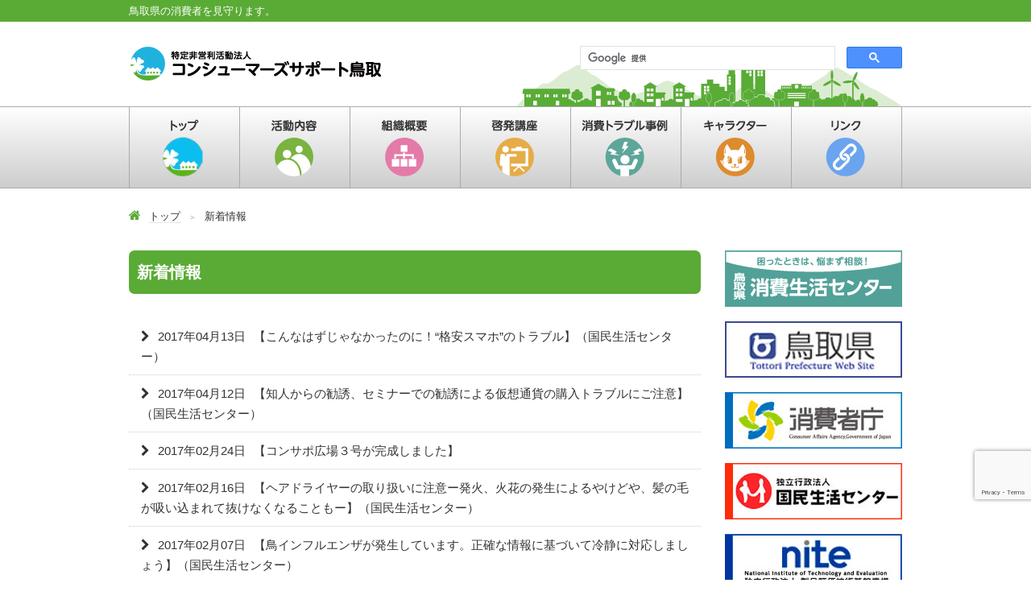

--- FILE ---
content_type: text/html; charset=UTF-8
request_url: https://consapo.net/info/page/7/
body_size: 27358
content:
<!DOCTYPE html>
<html lang="ja">
<head>
<meta charset="UTF-8">
<meta name="viewport" content="width=device-width, user-scalable=yes, maximum-scale=1.0, minimum-scale=1.0">
<meta name="description" content="新着情報 - 鳥取県の消費者を見守ります。">
<title>新着情報 | 特定非営利活動法人コンシューマーズサポート鳥取 | Page 7</title>
<link rel="stylesheet" type="text/css" media="all" href="https://consapo.net/wp-content/themes/consapo/style.css">
<link href="//maxcdn.bootstrapcdn.com/font-awesome/4.4.0/css/font-awesome.min.css" rel="stylesheet" >
<script type="text/javascript" src="//ajax.googleapis.com/ajax/libs/jquery/1.10.2/jquery.min.js"></script>
<script src="https://consapo.net/wp-content/themes/consapo/js/common.js"></script>
<!--[if lt IE 9]>
<script src="https://consapo.net/wp-content/themes/consapo/js/html5.js"></script>
<script src="https://consapo.net/wp-content/themes/consapo/js/css3-mediaqueries.js"></script>
<![endif]-->
<meta name='robots' content='max-image-preview:large' />
	<style>img:is([sizes="auto" i], [sizes^="auto," i]) { contain-intrinsic-size: 3000px 1500px }</style>
	<link rel='stylesheet' id='wp-block-library-css' href='https://consapo.net/wp-includes/css/dist/block-library/style.min.css?ver=77ab655436353e7d8f74e1739d13cb26' type='text/css' media='all' />
<style id='classic-theme-styles-inline-css' type='text/css'>
/*! This file is auto-generated */
.wp-block-button__link{color:#fff;background-color:#32373c;border-radius:9999px;box-shadow:none;text-decoration:none;padding:calc(.667em + 2px) calc(1.333em + 2px);font-size:1.125em}.wp-block-file__button{background:#32373c;color:#fff;text-decoration:none}
</style>
<style id='global-styles-inline-css' type='text/css'>
:root{--wp--preset--aspect-ratio--square: 1;--wp--preset--aspect-ratio--4-3: 4/3;--wp--preset--aspect-ratio--3-4: 3/4;--wp--preset--aspect-ratio--3-2: 3/2;--wp--preset--aspect-ratio--2-3: 2/3;--wp--preset--aspect-ratio--16-9: 16/9;--wp--preset--aspect-ratio--9-16: 9/16;--wp--preset--color--black: #000000;--wp--preset--color--cyan-bluish-gray: #abb8c3;--wp--preset--color--white: #ffffff;--wp--preset--color--pale-pink: #f78da7;--wp--preset--color--vivid-red: #cf2e2e;--wp--preset--color--luminous-vivid-orange: #ff6900;--wp--preset--color--luminous-vivid-amber: #fcb900;--wp--preset--color--light-green-cyan: #7bdcb5;--wp--preset--color--vivid-green-cyan: #00d084;--wp--preset--color--pale-cyan-blue: #8ed1fc;--wp--preset--color--vivid-cyan-blue: #0693e3;--wp--preset--color--vivid-purple: #9b51e0;--wp--preset--gradient--vivid-cyan-blue-to-vivid-purple: linear-gradient(135deg,rgba(6,147,227,1) 0%,rgb(155,81,224) 100%);--wp--preset--gradient--light-green-cyan-to-vivid-green-cyan: linear-gradient(135deg,rgb(122,220,180) 0%,rgb(0,208,130) 100%);--wp--preset--gradient--luminous-vivid-amber-to-luminous-vivid-orange: linear-gradient(135deg,rgba(252,185,0,1) 0%,rgba(255,105,0,1) 100%);--wp--preset--gradient--luminous-vivid-orange-to-vivid-red: linear-gradient(135deg,rgba(255,105,0,1) 0%,rgb(207,46,46) 100%);--wp--preset--gradient--very-light-gray-to-cyan-bluish-gray: linear-gradient(135deg,rgb(238,238,238) 0%,rgb(169,184,195) 100%);--wp--preset--gradient--cool-to-warm-spectrum: linear-gradient(135deg,rgb(74,234,220) 0%,rgb(151,120,209) 20%,rgb(207,42,186) 40%,rgb(238,44,130) 60%,rgb(251,105,98) 80%,rgb(254,248,76) 100%);--wp--preset--gradient--blush-light-purple: linear-gradient(135deg,rgb(255,206,236) 0%,rgb(152,150,240) 100%);--wp--preset--gradient--blush-bordeaux: linear-gradient(135deg,rgb(254,205,165) 0%,rgb(254,45,45) 50%,rgb(107,0,62) 100%);--wp--preset--gradient--luminous-dusk: linear-gradient(135deg,rgb(255,203,112) 0%,rgb(199,81,192) 50%,rgb(65,88,208) 100%);--wp--preset--gradient--pale-ocean: linear-gradient(135deg,rgb(255,245,203) 0%,rgb(182,227,212) 50%,rgb(51,167,181) 100%);--wp--preset--gradient--electric-grass: linear-gradient(135deg,rgb(202,248,128) 0%,rgb(113,206,126) 100%);--wp--preset--gradient--midnight: linear-gradient(135deg,rgb(2,3,129) 0%,rgb(40,116,252) 100%);--wp--preset--font-size--small: 13px;--wp--preset--font-size--medium: 20px;--wp--preset--font-size--large: 36px;--wp--preset--font-size--x-large: 42px;--wp--preset--spacing--20: 0.44rem;--wp--preset--spacing--30: 0.67rem;--wp--preset--spacing--40: 1rem;--wp--preset--spacing--50: 1.5rem;--wp--preset--spacing--60: 2.25rem;--wp--preset--spacing--70: 3.38rem;--wp--preset--spacing--80: 5.06rem;--wp--preset--shadow--natural: 6px 6px 9px rgba(0, 0, 0, 0.2);--wp--preset--shadow--deep: 12px 12px 50px rgba(0, 0, 0, 0.4);--wp--preset--shadow--sharp: 6px 6px 0px rgba(0, 0, 0, 0.2);--wp--preset--shadow--outlined: 6px 6px 0px -3px rgba(255, 255, 255, 1), 6px 6px rgba(0, 0, 0, 1);--wp--preset--shadow--crisp: 6px 6px 0px rgba(0, 0, 0, 1);}:where(.is-layout-flex){gap: 0.5em;}:where(.is-layout-grid){gap: 0.5em;}body .is-layout-flex{display: flex;}.is-layout-flex{flex-wrap: wrap;align-items: center;}.is-layout-flex > :is(*, div){margin: 0;}body .is-layout-grid{display: grid;}.is-layout-grid > :is(*, div){margin: 0;}:where(.wp-block-columns.is-layout-flex){gap: 2em;}:where(.wp-block-columns.is-layout-grid){gap: 2em;}:where(.wp-block-post-template.is-layout-flex){gap: 1.25em;}:where(.wp-block-post-template.is-layout-grid){gap: 1.25em;}.has-black-color{color: var(--wp--preset--color--black) !important;}.has-cyan-bluish-gray-color{color: var(--wp--preset--color--cyan-bluish-gray) !important;}.has-white-color{color: var(--wp--preset--color--white) !important;}.has-pale-pink-color{color: var(--wp--preset--color--pale-pink) !important;}.has-vivid-red-color{color: var(--wp--preset--color--vivid-red) !important;}.has-luminous-vivid-orange-color{color: var(--wp--preset--color--luminous-vivid-orange) !important;}.has-luminous-vivid-amber-color{color: var(--wp--preset--color--luminous-vivid-amber) !important;}.has-light-green-cyan-color{color: var(--wp--preset--color--light-green-cyan) !important;}.has-vivid-green-cyan-color{color: var(--wp--preset--color--vivid-green-cyan) !important;}.has-pale-cyan-blue-color{color: var(--wp--preset--color--pale-cyan-blue) !important;}.has-vivid-cyan-blue-color{color: var(--wp--preset--color--vivid-cyan-blue) !important;}.has-vivid-purple-color{color: var(--wp--preset--color--vivid-purple) !important;}.has-black-background-color{background-color: var(--wp--preset--color--black) !important;}.has-cyan-bluish-gray-background-color{background-color: var(--wp--preset--color--cyan-bluish-gray) !important;}.has-white-background-color{background-color: var(--wp--preset--color--white) !important;}.has-pale-pink-background-color{background-color: var(--wp--preset--color--pale-pink) !important;}.has-vivid-red-background-color{background-color: var(--wp--preset--color--vivid-red) !important;}.has-luminous-vivid-orange-background-color{background-color: var(--wp--preset--color--luminous-vivid-orange) !important;}.has-luminous-vivid-amber-background-color{background-color: var(--wp--preset--color--luminous-vivid-amber) !important;}.has-light-green-cyan-background-color{background-color: var(--wp--preset--color--light-green-cyan) !important;}.has-vivid-green-cyan-background-color{background-color: var(--wp--preset--color--vivid-green-cyan) !important;}.has-pale-cyan-blue-background-color{background-color: var(--wp--preset--color--pale-cyan-blue) !important;}.has-vivid-cyan-blue-background-color{background-color: var(--wp--preset--color--vivid-cyan-blue) !important;}.has-vivid-purple-background-color{background-color: var(--wp--preset--color--vivid-purple) !important;}.has-black-border-color{border-color: var(--wp--preset--color--black) !important;}.has-cyan-bluish-gray-border-color{border-color: var(--wp--preset--color--cyan-bluish-gray) !important;}.has-white-border-color{border-color: var(--wp--preset--color--white) !important;}.has-pale-pink-border-color{border-color: var(--wp--preset--color--pale-pink) !important;}.has-vivid-red-border-color{border-color: var(--wp--preset--color--vivid-red) !important;}.has-luminous-vivid-orange-border-color{border-color: var(--wp--preset--color--luminous-vivid-orange) !important;}.has-luminous-vivid-amber-border-color{border-color: var(--wp--preset--color--luminous-vivid-amber) !important;}.has-light-green-cyan-border-color{border-color: var(--wp--preset--color--light-green-cyan) !important;}.has-vivid-green-cyan-border-color{border-color: var(--wp--preset--color--vivid-green-cyan) !important;}.has-pale-cyan-blue-border-color{border-color: var(--wp--preset--color--pale-cyan-blue) !important;}.has-vivid-cyan-blue-border-color{border-color: var(--wp--preset--color--vivid-cyan-blue) !important;}.has-vivid-purple-border-color{border-color: var(--wp--preset--color--vivid-purple) !important;}.has-vivid-cyan-blue-to-vivid-purple-gradient-background{background: var(--wp--preset--gradient--vivid-cyan-blue-to-vivid-purple) !important;}.has-light-green-cyan-to-vivid-green-cyan-gradient-background{background: var(--wp--preset--gradient--light-green-cyan-to-vivid-green-cyan) !important;}.has-luminous-vivid-amber-to-luminous-vivid-orange-gradient-background{background: var(--wp--preset--gradient--luminous-vivid-amber-to-luminous-vivid-orange) !important;}.has-luminous-vivid-orange-to-vivid-red-gradient-background{background: var(--wp--preset--gradient--luminous-vivid-orange-to-vivid-red) !important;}.has-very-light-gray-to-cyan-bluish-gray-gradient-background{background: var(--wp--preset--gradient--very-light-gray-to-cyan-bluish-gray) !important;}.has-cool-to-warm-spectrum-gradient-background{background: var(--wp--preset--gradient--cool-to-warm-spectrum) !important;}.has-blush-light-purple-gradient-background{background: var(--wp--preset--gradient--blush-light-purple) !important;}.has-blush-bordeaux-gradient-background{background: var(--wp--preset--gradient--blush-bordeaux) !important;}.has-luminous-dusk-gradient-background{background: var(--wp--preset--gradient--luminous-dusk) !important;}.has-pale-ocean-gradient-background{background: var(--wp--preset--gradient--pale-ocean) !important;}.has-electric-grass-gradient-background{background: var(--wp--preset--gradient--electric-grass) !important;}.has-midnight-gradient-background{background: var(--wp--preset--gradient--midnight) !important;}.has-small-font-size{font-size: var(--wp--preset--font-size--small) !important;}.has-medium-font-size{font-size: var(--wp--preset--font-size--medium) !important;}.has-large-font-size{font-size: var(--wp--preset--font-size--large) !important;}.has-x-large-font-size{font-size: var(--wp--preset--font-size--x-large) !important;}
:where(.wp-block-post-template.is-layout-flex){gap: 1.25em;}:where(.wp-block-post-template.is-layout-grid){gap: 1.25em;}
:where(.wp-block-columns.is-layout-flex){gap: 2em;}:where(.wp-block-columns.is-layout-grid){gap: 2em;}
:root :where(.wp-block-pullquote){font-size: 1.5em;line-height: 1.6;}
</style>
<link rel='stylesheet' id='contact-form-7-css' href='https://consapo.net/wp-content/plugins/contact-form-7/includes/css/styles.css?ver=6.1.4' type='text/css' media='all' />
<link rel='stylesheet' id='wp-pagenavi-css' href='https://consapo.net/wp-content/plugins/wp-pagenavi/pagenavi-css.css?ver=2.70' type='text/css' media='all' />
<link rel="icon" href="https://consapo.net/wp-content/uploads/2020/04/cropped-favicon-32x32.png" sizes="32x32" />
<link rel="icon" href="https://consapo.net/wp-content/uploads/2020/04/cropped-favicon-192x192.png" sizes="192x192" />
<link rel="apple-touch-icon" href="https://consapo.net/wp-content/uploads/2020/04/cropped-favicon-180x180.png" />
<meta name="msapplication-TileImage" content="https://consapo.net/wp-content/uploads/2020/04/cropped-favicon-270x270.png" />
</head>

<body>

<script>
  (function(i,s,o,g,r,a,m){i['GoogleAnalyticsObject']=r;i[r]=i[r]||function(){
  (i[r].q=i[r].q||[]).push(arguments)},i[r].l=1*new Date();a=s.createElement(o),
  m=s.getElementsByTagName(o)[0];a.async=1;a.src=g;m.parentNode.insertBefore(a,m)
  })(window,document,'script','//www.google-analytics.com/analytics.js','ga');

  ga('create', 'UA-74874453-1', 'auto');
  ga('send', 'pageview');

</script>
<header id="header" role="banner">

    <div class="bg">
        <div class="inner">
            <h1>鳥取県の消費者を見守ります。</h1>
        </div>
    </div>

    <div id="header-inner" class="inner">		
    
    	<div id="header-logo">
		    <h2><a href="https://consapo.net/" title="特定非営利活動法人コンシューマーズサポート鳥取" rel="home"><img src="https://consapo.net/wp-content/themes/consapo/images/logo.png" alt="特定非営利活動法人コンシューマーズサポート鳥取"></a></h2>
        </div>
        
        <div id="header-right">
	        <div id="search-form"><script>
  (function() {
    var cx = '015578641490006543173:vbph2q7pwyk';
    var gcse = document.createElement('script');
    gcse.type = 'text/javascript';
    gcse.async = true;
    gcse.src = (document.location.protocol == 'https:' ? 'https:' : 'http:') +
        '//cse.google.com/cse.js?cx=' + cx;
    var s = document.getElementsByTagName('script')[0];
    s.parentNode.insertBefore(gcse, s);
  })();
</script>
<gcse:search></gcse:search></div>
        </div>
        
    </div>
    
</header>

<nav id="global-nav">

    <ul>
    	<li id="m-home"><a href="https://consapo.net/">トップ</a></li>
        <li id="m-activity"><a href="https://consapo.net/activity/">活動内容</a></li>
        <li id="m-organization"><a href="https://consapo.net/organization/">組織概要</a></li>
        <li id="m-enlightenment"><a href="https://consapo.net/enlightenment/">啓発講座</a></li>
        <li id="m-trouble"><a href="https://consapo.net/trouble/">消費トラブル事例</a></li>
        <li id="m-tasuke"><a href="https://consapo.net/tasuke/">キャラクター</a></li>
        <li id="m-link"><a href="https://consapo.net/link/">リンク</a></li>
    </ul>

</nav>

<div id="breadcrumb">
	<div id="breadcrumb-inner">
		<span property="itemListElement" typeof="ListItem"><a property="item" typeof="WebPage" href="https://consapo.net"><span property="name">トップ</span></a><meta property="position" content="1"></span><span property="itemListElement" typeof="ListItem"><span property="name">新着情報</span><meta property="position" content="2"></span>	</div>
</div>
<div id="wrapper">

  <div id="content">
	<section>

		<h1 class="title first"><span>新着情報</span></h1>
	
	<ul class="news-list">
        <li><a href="https://consapo.net/info/433/" rel="bookmark" title="Permanent Link to 【こんなはずじゃなかったのに！“格安スマホ”のトラブル】（国民生活センター）"><time datetime="2017-04-13">2017年04月13日</time><span>【こんなはずじゃなかったのに！“格安スマホ”のトラブル】（国民生活センター）</span></a></li>
        <li><a href="https://consapo.net/info/429/" rel="bookmark" title="Permanent Link to 【知人からの勧誘、セミナーでの勧誘による仮想通貨の購入トラブルにご注意】（国民生活センター）"><time datetime="2017-04-12">2017年04月12日</time><span>【知人からの勧誘、セミナーでの勧誘による仮想通貨の購入トラブルにご注意】（国民生活センター）</span></a></li>
        <li><a href="https://consapo.net/info/418/" rel="bookmark" title="Permanent Link to 【コンサポ広場３号が完成しました】"><time datetime="2017-02-24">2017年02月24日</time><span>【コンサポ広場３号が完成しました】</span></a></li>
        <li><a href="https://consapo.net/info/409/" rel="bookmark" title="Permanent Link to 【ヘアドライヤーの取り扱いに注意ー発火、火花の発生によるやけどや、髪の毛が吸い込まれて抜けなくなることもー】（国民生活センター）"><time datetime="2017-02-16">2017年02月16日</time><span>【ヘアドライヤーの取り扱いに注意ー発火、火花の発生によるやけどや、髪の毛が吸い込まれて抜けなくなることもー】（国民生活センター）</span></a></li>
        <li><a href="https://consapo.net/info/403/" rel="bookmark" title="Permanent Link to 【鳥インフルエンザが発生しています。正確な情報に基づいて冷静に対応しましょう】（国民生活センター）"><time datetime="2017-02-07">2017年02月07日</time><span>【鳥インフルエンザが発生しています。正確な情報に基づいて冷静に対応しましょう】（国民生活センター）</span></a></li>
        <li><a href="https://consapo.net/info/394/" rel="bookmark" title="Permanent Link to 【「お金が戻ってくるのでＡＴＭに行くように」は詐欺です】（国民生活センター）"><time datetime="2017-01-19">2017年01月19日</time><span>【「お金が戻ってくるのでＡＴＭに行くように」は詐欺です】（国民生活センター）</span></a></li>
        <li><a href="https://consapo.net/info/391/" rel="bookmark" title="Permanent Link to 【ウェブサイト閲覧中のニセの警告音にだまされないで！】（国民生活センター）"><time datetime="2017-01-19">2017年01月19日</time><span>【ウェブサイト閲覧中のニセの警告音にだまされないで！】（国民生活センター）</span></a></li>
        <li><a href="https://consapo.net/info/387/" rel="bookmark" title="Permanent Link to 【コンサポ広場をご覧いただけます】"><time datetime="2016-12-14">2016年12月14日</time><span>【コンサポ広場をご覧いただけます】</span></a></li>
        <li><a href="https://consapo.net/info/362/" rel="bookmark" title="Permanent Link to 【タレント・モデル契約のトラブルに注意してください！】（国民生活センター）"><time datetime="2016-12-01">2016年12月01日</time><span>【タレント・モデル契約のトラブルに注意してください！】（国民生活センター）</span></a></li>
        <li><a href="https://consapo.net/info/352/" rel="bookmark" title="Permanent Link to 【アダルトサイトの相談が５年連続１位に】（国民生活センター）"><time datetime="2016-11-15">2016年11月15日</time><span>【アダルトサイトの相談が５年連続１位に】（国民生活センター）</span></a></li>
    </ul>

	<div class='wp-pagenavi' role='navigation'>
<span class='pages'>7 / 9</span><a class="previouspostslink" rel="prev" aria-label="前のページ" href="https://consapo.net/info/page/6/">«</a><a class="page smaller" title="ページ 1" href="https://consapo.net/info/">1</a><a class="page smaller" title="ページ 2" href="https://consapo.net/info/page/2/">2</a><a class="page smaller" title="ページ 3" href="https://consapo.net/info/page/3/">3</a><a class="page smaller" title="ページ 4" href="https://consapo.net/info/page/4/">4</a><a class="page smaller" title="ページ 5" href="https://consapo.net/info/page/5/">5</a><a class="page smaller" title="ページ 6" href="https://consapo.net/info/page/6/">6</a><span aria-current='page' class='current'>7</span><a class="page larger" title="ページ 8" href="https://consapo.net/info/page/8/">8</a><a class="page larger" title="ページ 9" href="https://consapo.net/info/page/9/">9</a><a class="nextpostslink" rel="next" aria-label="次のページ" href="https://consapo.net/info/page/8/">»</a>
</div>
	</section>
    
  		<div class="pagenav">
			<div class="prev"><a href="https://consapo.net/info/page/6/" >&laquo; 前のページ</a></div>
			<div class="next"><a href="https://consapo.net/info/page/8/" >次のページ &raquo;</a></div>
		</div>
	
  
	</div><!-- / content -->
  <aside id="sidebar">

	    
    <section id="widget_sp_image-5" class="widget widget_sp_image"><a href="http://www.pref.tottori.lg.jp/shohiseikatsu/" target="_blank" class="widget_sp_image-image-link"><img width="220" height="70" alt="鳥取県消費生活センター" class="attachment-full" style="max-width: 100%;" src="https://consapo.net/wp-content/uploads/2016/03/ba-shouhiseikatsu.jpg" /></a></section><section id="widget_sp_image-7" class="widget widget_sp_image"><a href="http://www.pref.tottori.lg.jp/" target="_blank" class="widget_sp_image-image-link"><img width="220" height="70" alt="鳥取県" class="attachment-full" style="max-width: 100%;" src="https://consapo.net/wp-content/uploads/2016/03/ba-tottori.jpg" /></a></section><section id="widget_sp_image-2" class="widget widget_sp_image"><a href="http://www.caa.go.jp/" target="_blank" class="widget_sp_image-image-link"><img width="220" height="70" alt="消費者庁" class="attachment-full" style="max-width: 100%;" src="https://consapo.net/wp-content/uploads/2016/03/ba-caa.jpg" /></a></section><section id="widget_sp_image-3" class="widget widget_sp_image"><a href="http://www.kokusen.go.jp/" target="_blank" class="widget_sp_image-image-link"><img width="220" height="70" alt="独立行政法人国民生活センター" class="attachment-full" style="max-width: 100%;" src="https://consapo.net/wp-content/uploads/2016/03/ba-kokusen.jpg" /></a></section><section id="widget_sp_image-4" class="widget widget_sp_image"><a href="http://www.nite.go.jp/" target="_blank" class="widget_sp_image-image-link"><img width="220" height="70" alt="独立行政法人製品技術基盤機構" class="attachment-full" style="max-width: 100%;" src="https://consapo.net/wp-content/uploads/2016/03/ba-nite.jpg" /></a></section><section id="widget_sp_image-8" class="widget widget_sp_image"><a href="http://www.houterasu.or.jp/tottori/" target="_blank" class="widget_sp_image-image-link"><img width="220" height="70" alt="法テラス鳥取" class="attachment-full" style="max-width: 100%;" src="https://consapo.net/wp-content/uploads/2016/03/ba-houterasu.jpg" /></a></section><section id="widget_sp_image-6" class="widget widget_sp_image"><a href="https://www.ipa.go.jp/" target="_blank" class="widget_sp_image-image-link"><img width="220" height="70" alt="IPA 独立行政法人 情報処理推進機構" class="attachment-full" style="max-width: 100%;" src="https://consapo.net/wp-content/uploads/2016/03/ba-ipa.jpg" /></a></section><section id="widget_sp_image-9" class="widget widget_sp_image"><img width="220" height="180" class="attachment-full" style="max-width: 100%;" srcset="https://consapo.net/wp-content/uploads/2016/04/ba-aisupport.jpg 220w, https://consapo.net/wp-content/uploads/2016/04/ba-aisupport-122x100.jpg 122w" sizes="(max-width: 220px) 100vw, 220px" src="https://consapo.net/wp-content/uploads/2016/04/ba-aisupport.jpg" /></section>  
</aside>
</div>
<!-- / wrapper -->

<div id="footer-menu">

    <div class="inner">
        <ul><li id="menu-item-20" class="menu-item menu-item-type-custom menu-item-object-custom menu-item-home menu-item-20"><a href="https://consapo.net/">トップページ</a></li>
<li id="menu-item-25" class="menu-item menu-item-type-post_type menu-item-object-page menu-item-25"><a href="https://consapo.net/activity/">活動内容</a></li>
<li id="menu-item-24" class="menu-item menu-item-type-post_type menu-item-object-page menu-item-24"><a href="https://consapo.net/organization/">組織概要</a></li>
<li id="menu-item-23" class="menu-item menu-item-type-post_type menu-item-object-page menu-item-23"><a href="https://consapo.net/enlightenment/">啓発講座</a></li>
<li id="menu-item-21" class="menu-item menu-item-type-post_type menu-item-object-page menu-item-21"><a href="https://consapo.net/link/">リンク</a></li>
<li id="menu-item-53" class="menu-item menu-item-type-post_type menu-item-object-page menu-item-53"><a href="https://consapo.net/tasuke/">イメージキャラクター</a></li>
<li id="menu-item-374" class="menu-item menu-item-type-post_type menu-item-object-page menu-item-374"><a href="https://consapo.net/372-2/">広報誌（コンサポ広場）</a></li>
</ul>    </div>

</div>

<footer id="footer">

<p id="copyright">Copyright &copy; 2026 特定非営利活動法人コンシューマーズサポート鳥取 All rights Reserved.

</footer>
<!-- / footer -->

<div id="pagetop"><a href="#header"></a></div>

<script type="speculationrules">
{"prefetch":[{"source":"document","where":{"and":[{"href_matches":"\/*"},{"not":{"href_matches":["\/wp-*.php","\/wp-admin\/*","\/wp-content\/uploads\/*","\/wp-content\/*","\/wp-content\/plugins\/*","\/wp-content\/themes\/consapo\/*","\/*\\?(.+)"]}},{"not":{"selector_matches":"a[rel~=\"nofollow\"]"}},{"not":{"selector_matches":".no-prefetch, .no-prefetch a"}}]},"eagerness":"conservative"}]}
</script>
<script type="text/javascript" src="https://consapo.net/wp-includes/js/dist/hooks.min.js?ver=4d63a3d491d11ffd8ac6" id="wp-hooks-js"></script>
<script type="text/javascript" src="https://consapo.net/wp-includes/js/dist/i18n.min.js?ver=5e580eb46a90c2b997e6" id="wp-i18n-js"></script>
<script type="text/javascript" id="wp-i18n-js-after">
/* <![CDATA[ */
wp.i18n.setLocaleData( { 'text direction\u0004ltr': [ 'ltr' ] } );
/* ]]> */
</script>
<script type="text/javascript" src="https://consapo.net/wp-content/plugins/contact-form-7/includes/swv/js/index.js?ver=6.1.4" id="swv-js"></script>
<script type="text/javascript" id="contact-form-7-js-translations">
/* <![CDATA[ */
( function( domain, translations ) {
	var localeData = translations.locale_data[ domain ] || translations.locale_data.messages;
	localeData[""].domain = domain;
	wp.i18n.setLocaleData( localeData, domain );
} )( "contact-form-7", {"translation-revision-date":"2025-11-30 08:12:23+0000","generator":"GlotPress\/4.0.3","domain":"messages","locale_data":{"messages":{"":{"domain":"messages","plural-forms":"nplurals=1; plural=0;","lang":"ja_JP"},"This contact form is placed in the wrong place.":["\u3053\u306e\u30b3\u30f3\u30bf\u30af\u30c8\u30d5\u30a9\u30fc\u30e0\u306f\u9593\u9055\u3063\u305f\u4f4d\u7f6e\u306b\u7f6e\u304b\u308c\u3066\u3044\u307e\u3059\u3002"],"Error:":["\u30a8\u30e9\u30fc:"]}},"comment":{"reference":"includes\/js\/index.js"}} );
/* ]]> */
</script>
<script type="text/javascript" id="contact-form-7-js-before">
/* <![CDATA[ */
var wpcf7 = {
    "api": {
        "root": "https:\/\/consapo.net\/wp-json\/",
        "namespace": "contact-form-7\/v1"
    }
};
/* ]]> */
</script>
<script type="text/javascript" src="https://consapo.net/wp-content/plugins/contact-form-7/includes/js/index.js?ver=6.1.4" id="contact-form-7-js"></script>
<script type="text/javascript" src="https://www.google.com/recaptcha/api.js?render=6LcT2NkUAAAAAFQYiDB67dSYwg2oG-u7A8kEH95u&amp;ver=3.0" id="google-recaptcha-js"></script>
<script type="text/javascript" src="https://consapo.net/wp-includes/js/dist/vendor/wp-polyfill.min.js?ver=3.15.0" id="wp-polyfill-js"></script>
<script type="text/javascript" id="wpcf7-recaptcha-js-before">
/* <![CDATA[ */
var wpcf7_recaptcha = {
    "sitekey": "6LcT2NkUAAAAAFQYiDB67dSYwg2oG-u7A8kEH95u",
    "actions": {
        "homepage": "homepage",
        "contactform": "contactform"
    }
};
/* ]]> */
</script>
<script type="text/javascript" src="https://consapo.net/wp-content/plugins/contact-form-7/modules/recaptcha/index.js?ver=6.1.4" id="wpcf7-recaptcha-js"></script>
</body>
</html>

--- FILE ---
content_type: text/html; charset=utf-8
request_url: https://www.google.com/recaptcha/api2/anchor?ar=1&k=6LcT2NkUAAAAAFQYiDB67dSYwg2oG-u7A8kEH95u&co=aHR0cHM6Ly9jb25zYXBvLm5ldDo0NDM.&hl=en&v=PoyoqOPhxBO7pBk68S4YbpHZ&size=invisible&anchor-ms=20000&execute-ms=30000&cb=j35oy4zbofhu
body_size: 48676
content:
<!DOCTYPE HTML><html dir="ltr" lang="en"><head><meta http-equiv="Content-Type" content="text/html; charset=UTF-8">
<meta http-equiv="X-UA-Compatible" content="IE=edge">
<title>reCAPTCHA</title>
<style type="text/css">
/* cyrillic-ext */
@font-face {
  font-family: 'Roboto';
  font-style: normal;
  font-weight: 400;
  font-stretch: 100%;
  src: url(//fonts.gstatic.com/s/roboto/v48/KFO7CnqEu92Fr1ME7kSn66aGLdTylUAMa3GUBHMdazTgWw.woff2) format('woff2');
  unicode-range: U+0460-052F, U+1C80-1C8A, U+20B4, U+2DE0-2DFF, U+A640-A69F, U+FE2E-FE2F;
}
/* cyrillic */
@font-face {
  font-family: 'Roboto';
  font-style: normal;
  font-weight: 400;
  font-stretch: 100%;
  src: url(//fonts.gstatic.com/s/roboto/v48/KFO7CnqEu92Fr1ME7kSn66aGLdTylUAMa3iUBHMdazTgWw.woff2) format('woff2');
  unicode-range: U+0301, U+0400-045F, U+0490-0491, U+04B0-04B1, U+2116;
}
/* greek-ext */
@font-face {
  font-family: 'Roboto';
  font-style: normal;
  font-weight: 400;
  font-stretch: 100%;
  src: url(//fonts.gstatic.com/s/roboto/v48/KFO7CnqEu92Fr1ME7kSn66aGLdTylUAMa3CUBHMdazTgWw.woff2) format('woff2');
  unicode-range: U+1F00-1FFF;
}
/* greek */
@font-face {
  font-family: 'Roboto';
  font-style: normal;
  font-weight: 400;
  font-stretch: 100%;
  src: url(//fonts.gstatic.com/s/roboto/v48/KFO7CnqEu92Fr1ME7kSn66aGLdTylUAMa3-UBHMdazTgWw.woff2) format('woff2');
  unicode-range: U+0370-0377, U+037A-037F, U+0384-038A, U+038C, U+038E-03A1, U+03A3-03FF;
}
/* math */
@font-face {
  font-family: 'Roboto';
  font-style: normal;
  font-weight: 400;
  font-stretch: 100%;
  src: url(//fonts.gstatic.com/s/roboto/v48/KFO7CnqEu92Fr1ME7kSn66aGLdTylUAMawCUBHMdazTgWw.woff2) format('woff2');
  unicode-range: U+0302-0303, U+0305, U+0307-0308, U+0310, U+0312, U+0315, U+031A, U+0326-0327, U+032C, U+032F-0330, U+0332-0333, U+0338, U+033A, U+0346, U+034D, U+0391-03A1, U+03A3-03A9, U+03B1-03C9, U+03D1, U+03D5-03D6, U+03F0-03F1, U+03F4-03F5, U+2016-2017, U+2034-2038, U+203C, U+2040, U+2043, U+2047, U+2050, U+2057, U+205F, U+2070-2071, U+2074-208E, U+2090-209C, U+20D0-20DC, U+20E1, U+20E5-20EF, U+2100-2112, U+2114-2115, U+2117-2121, U+2123-214F, U+2190, U+2192, U+2194-21AE, U+21B0-21E5, U+21F1-21F2, U+21F4-2211, U+2213-2214, U+2216-22FF, U+2308-230B, U+2310, U+2319, U+231C-2321, U+2336-237A, U+237C, U+2395, U+239B-23B7, U+23D0, U+23DC-23E1, U+2474-2475, U+25AF, U+25B3, U+25B7, U+25BD, U+25C1, U+25CA, U+25CC, U+25FB, U+266D-266F, U+27C0-27FF, U+2900-2AFF, U+2B0E-2B11, U+2B30-2B4C, U+2BFE, U+3030, U+FF5B, U+FF5D, U+1D400-1D7FF, U+1EE00-1EEFF;
}
/* symbols */
@font-face {
  font-family: 'Roboto';
  font-style: normal;
  font-weight: 400;
  font-stretch: 100%;
  src: url(//fonts.gstatic.com/s/roboto/v48/KFO7CnqEu92Fr1ME7kSn66aGLdTylUAMaxKUBHMdazTgWw.woff2) format('woff2');
  unicode-range: U+0001-000C, U+000E-001F, U+007F-009F, U+20DD-20E0, U+20E2-20E4, U+2150-218F, U+2190, U+2192, U+2194-2199, U+21AF, U+21E6-21F0, U+21F3, U+2218-2219, U+2299, U+22C4-22C6, U+2300-243F, U+2440-244A, U+2460-24FF, U+25A0-27BF, U+2800-28FF, U+2921-2922, U+2981, U+29BF, U+29EB, U+2B00-2BFF, U+4DC0-4DFF, U+FFF9-FFFB, U+10140-1018E, U+10190-1019C, U+101A0, U+101D0-101FD, U+102E0-102FB, U+10E60-10E7E, U+1D2C0-1D2D3, U+1D2E0-1D37F, U+1F000-1F0FF, U+1F100-1F1AD, U+1F1E6-1F1FF, U+1F30D-1F30F, U+1F315, U+1F31C, U+1F31E, U+1F320-1F32C, U+1F336, U+1F378, U+1F37D, U+1F382, U+1F393-1F39F, U+1F3A7-1F3A8, U+1F3AC-1F3AF, U+1F3C2, U+1F3C4-1F3C6, U+1F3CA-1F3CE, U+1F3D4-1F3E0, U+1F3ED, U+1F3F1-1F3F3, U+1F3F5-1F3F7, U+1F408, U+1F415, U+1F41F, U+1F426, U+1F43F, U+1F441-1F442, U+1F444, U+1F446-1F449, U+1F44C-1F44E, U+1F453, U+1F46A, U+1F47D, U+1F4A3, U+1F4B0, U+1F4B3, U+1F4B9, U+1F4BB, U+1F4BF, U+1F4C8-1F4CB, U+1F4D6, U+1F4DA, U+1F4DF, U+1F4E3-1F4E6, U+1F4EA-1F4ED, U+1F4F7, U+1F4F9-1F4FB, U+1F4FD-1F4FE, U+1F503, U+1F507-1F50B, U+1F50D, U+1F512-1F513, U+1F53E-1F54A, U+1F54F-1F5FA, U+1F610, U+1F650-1F67F, U+1F687, U+1F68D, U+1F691, U+1F694, U+1F698, U+1F6AD, U+1F6B2, U+1F6B9-1F6BA, U+1F6BC, U+1F6C6-1F6CF, U+1F6D3-1F6D7, U+1F6E0-1F6EA, U+1F6F0-1F6F3, U+1F6F7-1F6FC, U+1F700-1F7FF, U+1F800-1F80B, U+1F810-1F847, U+1F850-1F859, U+1F860-1F887, U+1F890-1F8AD, U+1F8B0-1F8BB, U+1F8C0-1F8C1, U+1F900-1F90B, U+1F93B, U+1F946, U+1F984, U+1F996, U+1F9E9, U+1FA00-1FA6F, U+1FA70-1FA7C, U+1FA80-1FA89, U+1FA8F-1FAC6, U+1FACE-1FADC, U+1FADF-1FAE9, U+1FAF0-1FAF8, U+1FB00-1FBFF;
}
/* vietnamese */
@font-face {
  font-family: 'Roboto';
  font-style: normal;
  font-weight: 400;
  font-stretch: 100%;
  src: url(//fonts.gstatic.com/s/roboto/v48/KFO7CnqEu92Fr1ME7kSn66aGLdTylUAMa3OUBHMdazTgWw.woff2) format('woff2');
  unicode-range: U+0102-0103, U+0110-0111, U+0128-0129, U+0168-0169, U+01A0-01A1, U+01AF-01B0, U+0300-0301, U+0303-0304, U+0308-0309, U+0323, U+0329, U+1EA0-1EF9, U+20AB;
}
/* latin-ext */
@font-face {
  font-family: 'Roboto';
  font-style: normal;
  font-weight: 400;
  font-stretch: 100%;
  src: url(//fonts.gstatic.com/s/roboto/v48/KFO7CnqEu92Fr1ME7kSn66aGLdTylUAMa3KUBHMdazTgWw.woff2) format('woff2');
  unicode-range: U+0100-02BA, U+02BD-02C5, U+02C7-02CC, U+02CE-02D7, U+02DD-02FF, U+0304, U+0308, U+0329, U+1D00-1DBF, U+1E00-1E9F, U+1EF2-1EFF, U+2020, U+20A0-20AB, U+20AD-20C0, U+2113, U+2C60-2C7F, U+A720-A7FF;
}
/* latin */
@font-face {
  font-family: 'Roboto';
  font-style: normal;
  font-weight: 400;
  font-stretch: 100%;
  src: url(//fonts.gstatic.com/s/roboto/v48/KFO7CnqEu92Fr1ME7kSn66aGLdTylUAMa3yUBHMdazQ.woff2) format('woff2');
  unicode-range: U+0000-00FF, U+0131, U+0152-0153, U+02BB-02BC, U+02C6, U+02DA, U+02DC, U+0304, U+0308, U+0329, U+2000-206F, U+20AC, U+2122, U+2191, U+2193, U+2212, U+2215, U+FEFF, U+FFFD;
}
/* cyrillic-ext */
@font-face {
  font-family: 'Roboto';
  font-style: normal;
  font-weight: 500;
  font-stretch: 100%;
  src: url(//fonts.gstatic.com/s/roboto/v48/KFO7CnqEu92Fr1ME7kSn66aGLdTylUAMa3GUBHMdazTgWw.woff2) format('woff2');
  unicode-range: U+0460-052F, U+1C80-1C8A, U+20B4, U+2DE0-2DFF, U+A640-A69F, U+FE2E-FE2F;
}
/* cyrillic */
@font-face {
  font-family: 'Roboto';
  font-style: normal;
  font-weight: 500;
  font-stretch: 100%;
  src: url(//fonts.gstatic.com/s/roboto/v48/KFO7CnqEu92Fr1ME7kSn66aGLdTylUAMa3iUBHMdazTgWw.woff2) format('woff2');
  unicode-range: U+0301, U+0400-045F, U+0490-0491, U+04B0-04B1, U+2116;
}
/* greek-ext */
@font-face {
  font-family: 'Roboto';
  font-style: normal;
  font-weight: 500;
  font-stretch: 100%;
  src: url(//fonts.gstatic.com/s/roboto/v48/KFO7CnqEu92Fr1ME7kSn66aGLdTylUAMa3CUBHMdazTgWw.woff2) format('woff2');
  unicode-range: U+1F00-1FFF;
}
/* greek */
@font-face {
  font-family: 'Roboto';
  font-style: normal;
  font-weight: 500;
  font-stretch: 100%;
  src: url(//fonts.gstatic.com/s/roboto/v48/KFO7CnqEu92Fr1ME7kSn66aGLdTylUAMa3-UBHMdazTgWw.woff2) format('woff2');
  unicode-range: U+0370-0377, U+037A-037F, U+0384-038A, U+038C, U+038E-03A1, U+03A3-03FF;
}
/* math */
@font-face {
  font-family: 'Roboto';
  font-style: normal;
  font-weight: 500;
  font-stretch: 100%;
  src: url(//fonts.gstatic.com/s/roboto/v48/KFO7CnqEu92Fr1ME7kSn66aGLdTylUAMawCUBHMdazTgWw.woff2) format('woff2');
  unicode-range: U+0302-0303, U+0305, U+0307-0308, U+0310, U+0312, U+0315, U+031A, U+0326-0327, U+032C, U+032F-0330, U+0332-0333, U+0338, U+033A, U+0346, U+034D, U+0391-03A1, U+03A3-03A9, U+03B1-03C9, U+03D1, U+03D5-03D6, U+03F0-03F1, U+03F4-03F5, U+2016-2017, U+2034-2038, U+203C, U+2040, U+2043, U+2047, U+2050, U+2057, U+205F, U+2070-2071, U+2074-208E, U+2090-209C, U+20D0-20DC, U+20E1, U+20E5-20EF, U+2100-2112, U+2114-2115, U+2117-2121, U+2123-214F, U+2190, U+2192, U+2194-21AE, U+21B0-21E5, U+21F1-21F2, U+21F4-2211, U+2213-2214, U+2216-22FF, U+2308-230B, U+2310, U+2319, U+231C-2321, U+2336-237A, U+237C, U+2395, U+239B-23B7, U+23D0, U+23DC-23E1, U+2474-2475, U+25AF, U+25B3, U+25B7, U+25BD, U+25C1, U+25CA, U+25CC, U+25FB, U+266D-266F, U+27C0-27FF, U+2900-2AFF, U+2B0E-2B11, U+2B30-2B4C, U+2BFE, U+3030, U+FF5B, U+FF5D, U+1D400-1D7FF, U+1EE00-1EEFF;
}
/* symbols */
@font-face {
  font-family: 'Roboto';
  font-style: normal;
  font-weight: 500;
  font-stretch: 100%;
  src: url(//fonts.gstatic.com/s/roboto/v48/KFO7CnqEu92Fr1ME7kSn66aGLdTylUAMaxKUBHMdazTgWw.woff2) format('woff2');
  unicode-range: U+0001-000C, U+000E-001F, U+007F-009F, U+20DD-20E0, U+20E2-20E4, U+2150-218F, U+2190, U+2192, U+2194-2199, U+21AF, U+21E6-21F0, U+21F3, U+2218-2219, U+2299, U+22C4-22C6, U+2300-243F, U+2440-244A, U+2460-24FF, U+25A0-27BF, U+2800-28FF, U+2921-2922, U+2981, U+29BF, U+29EB, U+2B00-2BFF, U+4DC0-4DFF, U+FFF9-FFFB, U+10140-1018E, U+10190-1019C, U+101A0, U+101D0-101FD, U+102E0-102FB, U+10E60-10E7E, U+1D2C0-1D2D3, U+1D2E0-1D37F, U+1F000-1F0FF, U+1F100-1F1AD, U+1F1E6-1F1FF, U+1F30D-1F30F, U+1F315, U+1F31C, U+1F31E, U+1F320-1F32C, U+1F336, U+1F378, U+1F37D, U+1F382, U+1F393-1F39F, U+1F3A7-1F3A8, U+1F3AC-1F3AF, U+1F3C2, U+1F3C4-1F3C6, U+1F3CA-1F3CE, U+1F3D4-1F3E0, U+1F3ED, U+1F3F1-1F3F3, U+1F3F5-1F3F7, U+1F408, U+1F415, U+1F41F, U+1F426, U+1F43F, U+1F441-1F442, U+1F444, U+1F446-1F449, U+1F44C-1F44E, U+1F453, U+1F46A, U+1F47D, U+1F4A3, U+1F4B0, U+1F4B3, U+1F4B9, U+1F4BB, U+1F4BF, U+1F4C8-1F4CB, U+1F4D6, U+1F4DA, U+1F4DF, U+1F4E3-1F4E6, U+1F4EA-1F4ED, U+1F4F7, U+1F4F9-1F4FB, U+1F4FD-1F4FE, U+1F503, U+1F507-1F50B, U+1F50D, U+1F512-1F513, U+1F53E-1F54A, U+1F54F-1F5FA, U+1F610, U+1F650-1F67F, U+1F687, U+1F68D, U+1F691, U+1F694, U+1F698, U+1F6AD, U+1F6B2, U+1F6B9-1F6BA, U+1F6BC, U+1F6C6-1F6CF, U+1F6D3-1F6D7, U+1F6E0-1F6EA, U+1F6F0-1F6F3, U+1F6F7-1F6FC, U+1F700-1F7FF, U+1F800-1F80B, U+1F810-1F847, U+1F850-1F859, U+1F860-1F887, U+1F890-1F8AD, U+1F8B0-1F8BB, U+1F8C0-1F8C1, U+1F900-1F90B, U+1F93B, U+1F946, U+1F984, U+1F996, U+1F9E9, U+1FA00-1FA6F, U+1FA70-1FA7C, U+1FA80-1FA89, U+1FA8F-1FAC6, U+1FACE-1FADC, U+1FADF-1FAE9, U+1FAF0-1FAF8, U+1FB00-1FBFF;
}
/* vietnamese */
@font-face {
  font-family: 'Roboto';
  font-style: normal;
  font-weight: 500;
  font-stretch: 100%;
  src: url(//fonts.gstatic.com/s/roboto/v48/KFO7CnqEu92Fr1ME7kSn66aGLdTylUAMa3OUBHMdazTgWw.woff2) format('woff2');
  unicode-range: U+0102-0103, U+0110-0111, U+0128-0129, U+0168-0169, U+01A0-01A1, U+01AF-01B0, U+0300-0301, U+0303-0304, U+0308-0309, U+0323, U+0329, U+1EA0-1EF9, U+20AB;
}
/* latin-ext */
@font-face {
  font-family: 'Roboto';
  font-style: normal;
  font-weight: 500;
  font-stretch: 100%;
  src: url(//fonts.gstatic.com/s/roboto/v48/KFO7CnqEu92Fr1ME7kSn66aGLdTylUAMa3KUBHMdazTgWw.woff2) format('woff2');
  unicode-range: U+0100-02BA, U+02BD-02C5, U+02C7-02CC, U+02CE-02D7, U+02DD-02FF, U+0304, U+0308, U+0329, U+1D00-1DBF, U+1E00-1E9F, U+1EF2-1EFF, U+2020, U+20A0-20AB, U+20AD-20C0, U+2113, U+2C60-2C7F, U+A720-A7FF;
}
/* latin */
@font-face {
  font-family: 'Roboto';
  font-style: normal;
  font-weight: 500;
  font-stretch: 100%;
  src: url(//fonts.gstatic.com/s/roboto/v48/KFO7CnqEu92Fr1ME7kSn66aGLdTylUAMa3yUBHMdazQ.woff2) format('woff2');
  unicode-range: U+0000-00FF, U+0131, U+0152-0153, U+02BB-02BC, U+02C6, U+02DA, U+02DC, U+0304, U+0308, U+0329, U+2000-206F, U+20AC, U+2122, U+2191, U+2193, U+2212, U+2215, U+FEFF, U+FFFD;
}
/* cyrillic-ext */
@font-face {
  font-family: 'Roboto';
  font-style: normal;
  font-weight: 900;
  font-stretch: 100%;
  src: url(//fonts.gstatic.com/s/roboto/v48/KFO7CnqEu92Fr1ME7kSn66aGLdTylUAMa3GUBHMdazTgWw.woff2) format('woff2');
  unicode-range: U+0460-052F, U+1C80-1C8A, U+20B4, U+2DE0-2DFF, U+A640-A69F, U+FE2E-FE2F;
}
/* cyrillic */
@font-face {
  font-family: 'Roboto';
  font-style: normal;
  font-weight: 900;
  font-stretch: 100%;
  src: url(//fonts.gstatic.com/s/roboto/v48/KFO7CnqEu92Fr1ME7kSn66aGLdTylUAMa3iUBHMdazTgWw.woff2) format('woff2');
  unicode-range: U+0301, U+0400-045F, U+0490-0491, U+04B0-04B1, U+2116;
}
/* greek-ext */
@font-face {
  font-family: 'Roboto';
  font-style: normal;
  font-weight: 900;
  font-stretch: 100%;
  src: url(//fonts.gstatic.com/s/roboto/v48/KFO7CnqEu92Fr1ME7kSn66aGLdTylUAMa3CUBHMdazTgWw.woff2) format('woff2');
  unicode-range: U+1F00-1FFF;
}
/* greek */
@font-face {
  font-family: 'Roboto';
  font-style: normal;
  font-weight: 900;
  font-stretch: 100%;
  src: url(//fonts.gstatic.com/s/roboto/v48/KFO7CnqEu92Fr1ME7kSn66aGLdTylUAMa3-UBHMdazTgWw.woff2) format('woff2');
  unicode-range: U+0370-0377, U+037A-037F, U+0384-038A, U+038C, U+038E-03A1, U+03A3-03FF;
}
/* math */
@font-face {
  font-family: 'Roboto';
  font-style: normal;
  font-weight: 900;
  font-stretch: 100%;
  src: url(//fonts.gstatic.com/s/roboto/v48/KFO7CnqEu92Fr1ME7kSn66aGLdTylUAMawCUBHMdazTgWw.woff2) format('woff2');
  unicode-range: U+0302-0303, U+0305, U+0307-0308, U+0310, U+0312, U+0315, U+031A, U+0326-0327, U+032C, U+032F-0330, U+0332-0333, U+0338, U+033A, U+0346, U+034D, U+0391-03A1, U+03A3-03A9, U+03B1-03C9, U+03D1, U+03D5-03D6, U+03F0-03F1, U+03F4-03F5, U+2016-2017, U+2034-2038, U+203C, U+2040, U+2043, U+2047, U+2050, U+2057, U+205F, U+2070-2071, U+2074-208E, U+2090-209C, U+20D0-20DC, U+20E1, U+20E5-20EF, U+2100-2112, U+2114-2115, U+2117-2121, U+2123-214F, U+2190, U+2192, U+2194-21AE, U+21B0-21E5, U+21F1-21F2, U+21F4-2211, U+2213-2214, U+2216-22FF, U+2308-230B, U+2310, U+2319, U+231C-2321, U+2336-237A, U+237C, U+2395, U+239B-23B7, U+23D0, U+23DC-23E1, U+2474-2475, U+25AF, U+25B3, U+25B7, U+25BD, U+25C1, U+25CA, U+25CC, U+25FB, U+266D-266F, U+27C0-27FF, U+2900-2AFF, U+2B0E-2B11, U+2B30-2B4C, U+2BFE, U+3030, U+FF5B, U+FF5D, U+1D400-1D7FF, U+1EE00-1EEFF;
}
/* symbols */
@font-face {
  font-family: 'Roboto';
  font-style: normal;
  font-weight: 900;
  font-stretch: 100%;
  src: url(//fonts.gstatic.com/s/roboto/v48/KFO7CnqEu92Fr1ME7kSn66aGLdTylUAMaxKUBHMdazTgWw.woff2) format('woff2');
  unicode-range: U+0001-000C, U+000E-001F, U+007F-009F, U+20DD-20E0, U+20E2-20E4, U+2150-218F, U+2190, U+2192, U+2194-2199, U+21AF, U+21E6-21F0, U+21F3, U+2218-2219, U+2299, U+22C4-22C6, U+2300-243F, U+2440-244A, U+2460-24FF, U+25A0-27BF, U+2800-28FF, U+2921-2922, U+2981, U+29BF, U+29EB, U+2B00-2BFF, U+4DC0-4DFF, U+FFF9-FFFB, U+10140-1018E, U+10190-1019C, U+101A0, U+101D0-101FD, U+102E0-102FB, U+10E60-10E7E, U+1D2C0-1D2D3, U+1D2E0-1D37F, U+1F000-1F0FF, U+1F100-1F1AD, U+1F1E6-1F1FF, U+1F30D-1F30F, U+1F315, U+1F31C, U+1F31E, U+1F320-1F32C, U+1F336, U+1F378, U+1F37D, U+1F382, U+1F393-1F39F, U+1F3A7-1F3A8, U+1F3AC-1F3AF, U+1F3C2, U+1F3C4-1F3C6, U+1F3CA-1F3CE, U+1F3D4-1F3E0, U+1F3ED, U+1F3F1-1F3F3, U+1F3F5-1F3F7, U+1F408, U+1F415, U+1F41F, U+1F426, U+1F43F, U+1F441-1F442, U+1F444, U+1F446-1F449, U+1F44C-1F44E, U+1F453, U+1F46A, U+1F47D, U+1F4A3, U+1F4B0, U+1F4B3, U+1F4B9, U+1F4BB, U+1F4BF, U+1F4C8-1F4CB, U+1F4D6, U+1F4DA, U+1F4DF, U+1F4E3-1F4E6, U+1F4EA-1F4ED, U+1F4F7, U+1F4F9-1F4FB, U+1F4FD-1F4FE, U+1F503, U+1F507-1F50B, U+1F50D, U+1F512-1F513, U+1F53E-1F54A, U+1F54F-1F5FA, U+1F610, U+1F650-1F67F, U+1F687, U+1F68D, U+1F691, U+1F694, U+1F698, U+1F6AD, U+1F6B2, U+1F6B9-1F6BA, U+1F6BC, U+1F6C6-1F6CF, U+1F6D3-1F6D7, U+1F6E0-1F6EA, U+1F6F0-1F6F3, U+1F6F7-1F6FC, U+1F700-1F7FF, U+1F800-1F80B, U+1F810-1F847, U+1F850-1F859, U+1F860-1F887, U+1F890-1F8AD, U+1F8B0-1F8BB, U+1F8C0-1F8C1, U+1F900-1F90B, U+1F93B, U+1F946, U+1F984, U+1F996, U+1F9E9, U+1FA00-1FA6F, U+1FA70-1FA7C, U+1FA80-1FA89, U+1FA8F-1FAC6, U+1FACE-1FADC, U+1FADF-1FAE9, U+1FAF0-1FAF8, U+1FB00-1FBFF;
}
/* vietnamese */
@font-face {
  font-family: 'Roboto';
  font-style: normal;
  font-weight: 900;
  font-stretch: 100%;
  src: url(//fonts.gstatic.com/s/roboto/v48/KFO7CnqEu92Fr1ME7kSn66aGLdTylUAMa3OUBHMdazTgWw.woff2) format('woff2');
  unicode-range: U+0102-0103, U+0110-0111, U+0128-0129, U+0168-0169, U+01A0-01A1, U+01AF-01B0, U+0300-0301, U+0303-0304, U+0308-0309, U+0323, U+0329, U+1EA0-1EF9, U+20AB;
}
/* latin-ext */
@font-face {
  font-family: 'Roboto';
  font-style: normal;
  font-weight: 900;
  font-stretch: 100%;
  src: url(//fonts.gstatic.com/s/roboto/v48/KFO7CnqEu92Fr1ME7kSn66aGLdTylUAMa3KUBHMdazTgWw.woff2) format('woff2');
  unicode-range: U+0100-02BA, U+02BD-02C5, U+02C7-02CC, U+02CE-02D7, U+02DD-02FF, U+0304, U+0308, U+0329, U+1D00-1DBF, U+1E00-1E9F, U+1EF2-1EFF, U+2020, U+20A0-20AB, U+20AD-20C0, U+2113, U+2C60-2C7F, U+A720-A7FF;
}
/* latin */
@font-face {
  font-family: 'Roboto';
  font-style: normal;
  font-weight: 900;
  font-stretch: 100%;
  src: url(//fonts.gstatic.com/s/roboto/v48/KFO7CnqEu92Fr1ME7kSn66aGLdTylUAMa3yUBHMdazQ.woff2) format('woff2');
  unicode-range: U+0000-00FF, U+0131, U+0152-0153, U+02BB-02BC, U+02C6, U+02DA, U+02DC, U+0304, U+0308, U+0329, U+2000-206F, U+20AC, U+2122, U+2191, U+2193, U+2212, U+2215, U+FEFF, U+FFFD;
}

</style>
<link rel="stylesheet" type="text/css" href="https://www.gstatic.com/recaptcha/releases/PoyoqOPhxBO7pBk68S4YbpHZ/styles__ltr.css">
<script nonce="ij90Xeh3AbdpaxymFrTGLw" type="text/javascript">window['__recaptcha_api'] = 'https://www.google.com/recaptcha/api2/';</script>
<script type="text/javascript" src="https://www.gstatic.com/recaptcha/releases/PoyoqOPhxBO7pBk68S4YbpHZ/recaptcha__en.js" nonce="ij90Xeh3AbdpaxymFrTGLw">
      
    </script></head>
<body><div id="rc-anchor-alert" class="rc-anchor-alert"></div>
<input type="hidden" id="recaptcha-token" value="[base64]">
<script type="text/javascript" nonce="ij90Xeh3AbdpaxymFrTGLw">
      recaptcha.anchor.Main.init("[\x22ainput\x22,[\x22bgdata\x22,\x22\x22,\[base64]/[base64]/[base64]/[base64]/[base64]/[base64]/[base64]/[base64]/[base64]/[base64]\\u003d\x22,\[base64]\\u003d\x22,\[base64]/Dl8O3w7MtZsOfw4/CplPDscOzIsKQdMOrwrHDkUfCtcK2XsOdw43DvBdfw4RvbMOUwrbDtVovwrsowrjCjmTDhDwEw77CmHfDkQ02DsKgHgPCuXtHK8KZH1ECGMKOHcK0VgfCqz/Dl8OTSkJGw7lmwr8HF8Kcw5PCtMKNdW/CkMObw6U4w68lwqVoRRrCksOTwr4XwrLDkzvCqTbCr8OvM8KEdT1sVDJNw6TDmygvw43DkcKawprDpwFbN0fChcOpG8KGwoRQRWo/[base64]/CvXrCtXbCsMOwFwfCqMKyUU/Du8OYBMKTR8K8GsOkwpLDsx/[base64]/[base64]/CisKYbxzDjSvCojDChcKGHMKAwqo+wqDDsRxuFzkQw6JowoEbbMKPUGvDhxZiZDPCo8KBwrJWaMKWdsKVwrUpdcOQw6tALnozwrLDscK/[base64]/wrvCihJcw78VwpXCmxAPwptew5XCvMO3BkjDgR9NIsOwwo5mw4wzw6PCtlLDhsKpw6E0G0B3woEiw6p8wqpzU2k7woDDqcKAT8Ozw6LCsk4Cwr41Rydqw5DCmcKbw6ZXw7rDiBEVwpLClgNjf8KRTMOUw53CjW9HwonDiDUNXnrCpT4+w6cbw67DijBrwqk/FhLCicK5w53CuynDh8KawpwWEsOnSMKrTS19w5XDrAvCjcOsSwBGOSkfa3/[base64]/DvD4Rw6fCizwueBXDo8OTw4HCisOKwqsywoLDkS98wqbCrMOuB8KJwrg/wqbDgDPDl8OAEDVPM8KvwqM6Y0E1w5QKE1w+O8OEP8OHw7TDscOSJisTMxM3DMKtw69rwoZfHgjCujUsw6rDl2Amw7Uxw5bCtHpCZ0fCjsO2w5JkGsOSwqDDv13DpsOAwq/Dg8OTSMOcw6/ChH8ewpdsZ8KZw6jDr8OMGlIiw4fDtmjCscOLNyvDjcO7wqPDgsOowrnDozPDocKiw6jCqkA5SGQiRRpvIMKQF2I2UC5UASXCuDjDoEVzw4nDgxY9P8O4w746wr3CqUfDkAHDusKQwrRlKX4xYMOTbDrCiMOLHinDjcOYw4x0w6wCIsOaw6xnZ8OJYAh/YsOGw4bDlClLwqjCpynDmjDCqEnDk8OwwqpLw67CoRnDjjpEw6Eqw5vDt8K9wqIPbArDt8KKaj0uTGISw65uO3PCh8OJcMKkL0ZlwqdkwpBMNcKuSsORw4DDpcKpw4nDmwoEcMK/[base64]/Cjg8EbyvDjcOowo0Hw6DDmsKvw5x4YFF4wq7DtsOswpbDgsKQwo05fcKhw6nDn8KsHMO7CMOMLTRJP8Oqw7PClQsuw6rDvRwdw4JbwojDg2NVd8K9JcOJWcOreMKIw6sjBsKBNzfDicKzL8KHwowvSG/[base64]/DrxjCk13DrR7DtcOtwpxlwo1wwqFnKBvCuUPDthfDvsKaZDsxTcOYZ2AyQknDhHQTPHPCjlRBXsOowodKWTwtEm3DusKlAFgjwqPDqg7ChsKTw7wKE2rDj8OOInDDuiFHX8KbTDMNw4HDlknCvsKzw40Jw50TJMOXTn/CtcK5woZsUQHDtcKGbjnClMKvVsOlwr7Cjxljwq3Cml9Nw44sF8OxGR7CmArDkRbCrMOIFsKWwq4rUcOmHMO/LMOgLsKceFLChQF/CMO8UsKqC1IjwpTDj8KrwpgVGsK5F0TDhsKKw5TCj0VuQsO2wqlVwq4tw63Ct0YjEMKqwqZpPsOgw68rEVpAw5HDh8KeUcK/w5DDlcKWCcKgGxrDh8KAw4kRwoLDo8O+woXCqcK7XMOtOgQ/woMqZsKPaMOIbQEew4QFGTjDn0o/[base64]/DncKCwqHCrMK9c8OMw6vCkDESwr7DpcOKWcKbwo5PwqbDjwAowo7CscOnS8OIN8K8wonCmsKaMMOHwqlFw4bDrcKCbjZHwo3CmmJ1w69eLE9uwpfDrm/Ckn7DusOzUV7Cg8O6VFhrZQ8rwrNEBhkPRsOTRVAVMwIlMxBvZsOTCMOQVMKgCcK1wqcVG8OIJMOeeG3DlMO5KRbCmhfDoMOQbMOxf19La8KIQAvDjsOmO8O9w5RbSMO4TGjCnHktX8OGw63DqQjDm8O/OAAcWDLCnyoMw5s1U8Opw6PDnhQrwocKw6LCiCXCtFfCtBzDp8KIwphyOsKlBsKmw6NxwobDginDg8K6w6DDn8OBI8KwWsOiHT4kwr/CtWfCmxDDiFdDw4JEwrjCrMOPw7NELcK8d8Ouw43DscKFU8Kpwp3ColXCtF/CpSTCmk5ww4ZeWMKSw69LC0wkwpfDg3RMeTbDohTCjMOsMkhxw7DDsT3CnShqw4lLwrbDjsOUwqI3IsKJecKBA8OTw5wHw7fCmUITecK0OMKkw4XCk8Knwo/DpsKpY8Kuw47Cm8Ogw43CrsKuw4I0wqFFZn8YPMOyw53Dq8K3PhNeDnI1w4Y/OCrCrcO/FsKew5LCmsOHw4DDu8OsP8OCHkrDlcOfGcOVZ33Ds8Kewq5qwpXDpMO7w4PDrTXCgV7Dv8KUdyDDpnrDq3pjw57ChsOwwr8vwrTClMOQJ8K3wobDiMK2w7UwKcKmw4vDhUfDvVrDjw/[base64]/I8OrwqB+PsKRwrHCosKXwo8jw4rDhMOjw6HDn8KXYsKlYD7CosK6w7bCu2TDpzHDmMKow7jDlBxQw6Icw7VdwpjDocO3eyJqRgLCrcKMCDXCkMKcw57Dhm4cw7fDjU/DrcKfwq3ClG7DvDYqLAQtwofDhWrCiUlEX8O8wq0HI2PCqCguFcKMw5vDvhZ0wq/DqMKJchvCgjHDmcOXe8KtaX/[base64]/[base64]/[base64]/D8KTw57CpRjCjAgHw5howqnCkMKYwpI1W8KSw7N1w5NnKR8ow5ppJyMKw5vDrkvDtcO0DsOVM8O0AnERQhdNwq3CtMOqwp1EGcKnwokdw5dKw7TCmMO6SxpnJgPDjMOnwpvDkkrDosOQE8K7DMOuAgXCjMKwcsOBCcKEWh/DgBwme3DDv8OHKcKNw4/DhsK0DMOHw44ow4I0wr7DkA5GcSLDuG/CsR9QEcO7fMKGUMOebcKrL8K7wr4Tw4bDjg3Ck8ORRsO7woHCvWnCl8ONw5MVXGUOw5g6wo/CmBrCqArDmCEVSMODAMOmw4tfHcKBwqBjTnvDnm1qwrzDkyjDkVZMSxPDn8OCEcO8O8OEw5obw4cYaMOBFGlawpvDh8O3w6PCt8K2NmkhGcO8b8KOw67DsMOOIMKPDMKOwp9NP8Ouc8KPb8OWPcOGfcOTwoDCrDZpwr9jWcK1fzMoJcKAwo7DrT/[base64]/J3Q2QSEVScKzZ8ORw5/[base64]/DgcOXwrXCoRfDq8K8w5kjw6vDmFbCriAtP8OVwqPDuhVxCzDCrAMORcKXIMO+WsKSMUrCpwsUw7XDucOnMGPCiVEcZ8OBKsKfwqE3aVPCuhZGwo3CoTN+wo/DkDohf8KHFcOaJnXCksOMwobDsn/Dkl0BG8Opw7jDkcOrPjnCisKPfcOyw4Q/[base64]/CnDE4JsK0w7jDvF9sworDkmoYw6RoO8KdUsK6V8OHN8K+LcK5HUlKw7FIw6DClyckJz4Fwp/Cl8K3NTNswrLDpTU6wrkqwoTCjy3CpiXCkwfDn8OwUcKrw6ZWwo8iw6sEC8KswqnCtnkSdcORXn7Dj1bDrsOKaTnDihVPR2oyRcKFDCodwoEAw6LDpmhjwr7DusOaw6DCrjEjJMKNwr7DrcORwpt3wqULDkcsQwHCthvDmy/DvzjCkMKABcKuwrvDhTPCnlgzw5U5LcOqKnTCnsKbw6fDl8KlKcKGHzB3wrFYwqwBw6Rjwo9ZEsKzATBkBQ5HO8KNLxzDkcKWw6Jww6TDkSxEwp8LwqAxwoFMdHRZJG0cA8OPegXCn13DhcOIBnx9wqnCisO9w4cKw6vCj0MAElQJwrrDjMKRHMO4bcKowqxnEH/Cmi/[base64]/[base64]/w67CsS8Yw6t6wr/ClFoHw4DDg07Ds8Ofwq/DtsOsKMKDWTtAw4DDoDR/JsKcwosvwqtiw55PMRhySMKlw7t/BAFaw5Fgw7LDjF8ZXMOSJgg0Oy/CnhnDgGAEwrFswpXDrcOsHMObUm92KcO/[base64]/CmsKWwrsxAQFNwqk2w6fDk8KSWXzDum7DqcKPd8KfSXsJw7TDmyfCgnEyXMOVwr1bVMOcJ2J+wpJPdsOOUsOofcOBARUhwpknwrLDucOawoLDn8KkwoBrwoLCq8KwdcOUe8OnFHzCmkXDsnrCmFw7wo/Dt8O8w6QtwpXCp8KvAMOAwqJww67CnMKEw5zDg8KZwrTDjHzCqAbDp31KFsKUKcOwVBMMwqlSwrU8w7zDmcKBWT/DmlQ9ScK1Ox/[base64]/CkMO/wrMxwoQsw6kIfTDCnsOIwpXCgcOZwqU4AMOGw5bDjm4JwqnDucOQwoDDsXo2BcKrwroRKhV3FsO0w6vCjcK7wqoEFXFYw6lGw43CvzDDnjolbMKww7XCmRTDjcKMTcOzPsKuwqV8w61DMx5dw7vCvlXDr8OtLMOEwrZcw7dfSsOXwrp/w6fDpH1dbUUIZTVdw4EuJcOuwpdrw7bDhcOrw6sOw4HDgWTCkMKbwojDhSLDpTQ9w6l3dnvDoVscw6fDtBHCiR/Cq8Oyw5jCl8KWUMKdwqNSwoAxd3hXTXJEw4liw6LDjmrDkcOgwobDosKNwoTDjcOGQ1xBGRI8LGBTHWfDvMKtw5gLw597PcKjQ8Omw7PCtMOiPsOewrDDi1VRB8OKIX/[base64]/wrxbFsObO8OGJj0TEwZ5wrfCuyZnwqjCnkfCqDXDuMKpSCjCh1laAcOhw6pqw7YoG8O/N2EdUcOpQ8KFw79Nw7kPOU5lacOgw4LCt8KwfMKCOBrDv8K2BMK/worDjsObwogXw4bDpMOyw7xpFz4iwq/DvsOzRTbDn8OxQcOhwp0KR8OmQ08Kei7DhMOoTsOKwpvDg8OPO1bDkjzDlUrDtAxuQ8KTAcOJwpXCnMOtwqd/w7lETGY9a8O6wopCSsOPdxzCp8K9cEzCiyQYX21FD0/CssKGwoImBwTCn8KUYWbDkhnCuMKsw4BifMOdwrHDgMKoKsONRmjDr8K+w4A6wo/DiMOOw6TDtlPCtGgFw78Qwo4Bw4PCpsKlwo3DvMKaTsKtIMKvwqhKwobCrcKYwqNYwr/DvylQYcKCO8KZNlHCjcK6TEzDkMKuwpQIw6x+wpUTPMODd8Kgw6gVw5PDkW7DlMKyw4jChsOAPQ0ww50mZ8KHSsKxX8K5UMOkfQnDuBkHwpnDj8ODwr7ChkRkDcKTXUYpesOqw6dhwr4mMXjDuSFxw4FZw6LCusKQw5cILcOowoPCr8OsNk/CpcKjw4www59Kw6Q8FcKpw69Dw513LC3CuwjCv8KRwqt+w4Yww5LDnMKpD8KtDBzDhsOURcO+CVjCvMKeIjbDolpiazHDgiHDnAoLZ8O9SsK+wq/DoMOnfMKwwqBow7AmYTIhw5Qzw7bCgMOHRMKYw6oUwqAePMK9wp/DnsO1wrcxTsKUw6Ahw47CmEbCrcKqw4jCi8KKw650GMK6RMKNw7HDujTClsKQwpBjKyEQLm3Cu8O+ER0tD8ObQnHClsKywrbDnzFWw7HDmXXDiX/DhUdjFsKiwpHCrFxLwoPCrhZiwp/DoTzCssKwf0MVwrrDusKqw4/DvgXCqsOPRcKNJAwGTTF4b8K7wqPClWIBZhXDiMKNwp7DtMKqOMKcwqNBMA/[base64]/Y8O6w6t8w50xwp/[base64]/Cn18swrbCoFjDpCcsw680NCVqwp7CqHdKI3rCkSFFw5XChxLCnnUhw7pHBMO3w7jCuAfDt8KmwpcqwrLCuxV5wqBKBMO/YsOTG8KcQGrCkTYDBQ0+D8OhKhAYw43CjV/DmMKzw7/[base64]/wqbDmcKIw5lONMKgw4w3NsKTLX45w7zDjQEyXAR+OSLCmnzDvRA2LxLCmMOBw5RlW8KOIAdpw49lXcO/wqdOw5rChHJCdcOuwpF2U8Kjwr8WRXxcw7AVwoREwqnDlcK/wpPDnnB6w69bw4XDgyUfUcOJw5JXGMOoDFDCtyHDtX0XZsKKZ1fCszdHEcKfH8KFw5/[base64]/Crh11c8O5UmPDpMKtwo/CtDLDgcO0w4/[base64]/CjjIhGQLDswxQAcKPaMKLUDvDicOrwo0SMcKQMyFCw6cYw77DgsOyKR/DhkXDocKSFWosw57ClsK5w7nCusOMwoLCgVQSwrHCjxvCiMOFOCVdXwkvwpXCscOIw7nCnsK6w601a0RfXVgUwrPDikjDokTDvsKjw7DDnMKuEn3DjC/[base64]/[base64]/wrjCiX0nUsO4BS49wpZYwoQWwoHCqFMsfcKawr99wp3DhsKkw77CqQN4P2nDhcKEwpo9w6/CigpsVsOhCcK6w5taw5I/YQzDvMOewqbDpxwbw57CgEoSw6jDjEYtwqbDml9cwp95LBPCskDDtcKvwqfCqsKhwp57w7PChsKFdnvDtcKWd8K5wo0hwrAqw5rCrBoIwrZewrDDryBgw4XDksOXwpRraiHDvH4gw4TCphfDlWbCnMOfEMK5WsK/wpDCmcKqwprCiMKiDMKxwo7DkcKTw6dowr53cx06YEIYeMO6eAnDpcKJfMKHw5VQHAx6wq9LBMOdM8KWZcKuw7EmwoR9NsOfwqlpFsKGw5k4w7svRMK1dsK/[base64]/CgFzCocOHwptHdcOswofCjsKQRsORwqFtwrHDr2XCo8OIWcKqwr9ywppYexsXwrrCp8KHQFJjwrJ5wo/[base64]/ETLDg8Ojwo7DuW7CrFQ9w71aO8OcLsKIwqHDl21ARsOkw4HCqh9Rw5/[base64]/[base64]/[base64]/worChj5ww5LDtcKfwrp5Pl3Cmj12AmHDtAgaw5HCo3TChDnDrzVfw5sPwq7CiDxJAHJSR8KJPGo1csO2wpsowpg+w5UPw4YLdEjDoy52L8OGU8OSw6XCnsOGwp/[base64]/[base64]/Cq3fDhEbDm8OaLwLCr8O5QhbDs8OXwrrCmkLDhsKMFQ7CtcKWUsOAwrPCi0/[base64]/wqJhw5DCpRnDlsOiRsKowogPwqZlw47Cih8Ew7zDhFzCnsOCw6RzTCZqwpPDmGNGwrh1YsOnw6TCqVNkw4HDmMKDHcKbXQDCpybCgyFywppcwo4hT8O5U2YzwoDCp8OKwoXDvcOgwpfDvMO9AMKEXcKqwqbCn8KewofDicK/JsKFwpsSwqRjdMONw4fCpsOyw4bDgcK3w77Cry9DwpHCtndhIwTCjw/CiC0Fw7nCi8OaZ8O/wrjDksK3w7oRXm7Cp0LCp8KuwovCgSo/wpI2csOKw53ClsKEw4DCvMKJDMO7KMKGw5zDgMOEw4fCngjCgR47w5zDgiHDkUpnwobDo01awqjCmFxyw4LCg1jDilLDksK6AsO8MsK9S8Oqwrtpwr/Di0nCqcOCw54Rw54qHREvwo1ETSpvw5spwolbw7Mww6/CksOoacKGwqXDmcKGH8ObJFpHEMKJMjTDuGvDrmTCnMKBGsK2EMOwwogZw4/CqlTCgsOVwrvDgsOqa0Rqwrk0wqDDqcKbw4InHkolcMKnSyTDicOQZlTDmMKHRMKtVF/[base64]/[base64]/CpF/[base64]/Ch0IFwr50wrTCp8KKAMKqMcKIWGJleDsRc8OHwpkgwrAbOBA0SMKXc3USCzPDiBVZa8OOBBEYBsKEM1PCunHColRhw5Alw7rCs8Onw7tlwrLDrTE2EgRrwrfCnMOxw4TCimjDpQXDrsOAwodFwrXCmidHwozDuR3DucK0w7LCjlo4wrl2w5h9w4fCgW/CqzfCjF3DssKDdibDqcKKw57CrGVyw48MZcKpwoxKAMKMQcKOw4LCncOiGxnDqMKew4JXw7F8w5zDkixCZH7DkcOFw43CtDxHbcO8wqvCvcKbQjHDnsOlw59OSMO+w7MKK8Ozw7kwPsKvdRHCvMK+DsOUaHDDg21+wrkJa2DDn8KmwpPDicOQwr7DqMO0JGIRwp/DncKVwqcsclbDs8OEREfDpcO2RVTDmcO2w5YgYMOGK8KswrwiA1/[base64]/DgcKbwoDCq8O/bsKxwpvDsXPDksKuwoDDnEVWw5fCgMKDEsOYLcOUdFF2UsKLViFAHhzCo2dRw75FBylODMKSw6/DnWjDg3jCi8OtCsOiUMOtwrXCmMOuwrPCkgsrw6tYw5koQj04wqXDo8K5G3Q9SMOxwpxFe8K5wo/DsiXCnMKPSMKoXMKMQ8KNa8Kww7RywpF2w6cQw6Y3wpEUeD7DhALDk3BFwrEww5EDOhDClMKwwprCmcO9CUnCvQTDl8KYwpvCtSoUwq7Dt8KiDcK/[base64]/DvsOfQFXDrMKTwpDCik3ClmRbw7rDt8KhwoQ8w7Maw6/ChcK/woHCrkLDmsK5w5rDoXpKw6tCwrsEwprDkcKnZMOCw4gyOsKPc8KKagLCosKZwqoMw5nCgDPCmmkKVgjDjDcgwrTDtT4HRCjCmRbCmcODGMKRwpUMWyHDgsKPGnQgwqrCh8OXw5/CnMKUW8OvwpFuHWnCkMOjRFM8w5TChGDCrcKTw4nDv0TDr0zCmMKLTmcxBsKfw6ldEXDDssK1wpIyJXrCvMKYMMKKJi4PCMKXWDslUMKNN8KGJFAFRcKow47DisOHCsKWYy8/w5jDlmcDw4LDknHCgMKaw6JrFnPCvMOwR8KrFMKXcsKvCndHw5slwpbCsyDDhMKfFm7CoMOzwqzDtsKNA8KYIHZlLMK4w7DDnSwdWxMVwqHDgMK5GcOGPwZeOcKjw5vDhcOOw6Afw7DDl8KzdHDDknslZBcyJ8Orw7hsw5/Dq1rCssOVD8KAUcK0Xmhkw5tPMz01RW9jw4B2w57ClMKIHcKowrDClU/CqMOUAMOAw7V6wpJew7QtL0pSdljCozNLVMKSwp1qMyzDqsOlRkFlw5MiScOAL8KyTBQkw60mP8Ocw4zCgMKHdB/DkcOkLnMxw60uRmd8YMKlworCmk56LsO8wqnCscKXwofDoQXDmsO1wofCl8OLfcOIw4bDgMKYDcOdwr3Dq8OBwoMXX8Onw68cw4zDlm9jwrQGwpgawp4aGy7DqDoIw7cQasKcNcOrTMOWw6N8NcOfbcK3w6PDkMOPe8Kdw4PCjzwPKg/Crn/DqCLCrsK+w4Jxw6Iowo9+HMK2wqxEwoJMD2/CgcOVwpXCnsONwpXDvcOEwq3DtkrCgMKaw4tLw4kvw77DjBHCpjbCiHgFZcOnw4xIw6/DiTXDjmzCmiQGK17Di0bDhlIyw74LcEHCsMO+w5HDs8O4wrpsX8OZGsOpZcOzVcK/wq0Ww48uE8O/[base64]/DvMKtUcOVw6ZXw6/[base64]/w60dw68GJ8KEw64JwrHDosK1BHDChcOpQMO4asOiw5TDoMK0w5bCrxLCsjgLAkTCrS1iWG/Cm8Ouwok6wrfDm8OiwqPDpyRnwq8yOE/DgyIjwoLDljHDiltewpvDqVzDgBzChMK7w7pbAsOZBsKIw5fDucOMcGYdw7nDqsOyKDU3eMOfNirDoCYvw6LDqVN/[base64]/DrQUPwqnDlMO0eMKpwrMTWMOycsOWI8KrdcKVw67Dk0nDjsKMC8KFVTXCpADDvngswph0w6rDoXfCqlLDqsKIX8OdSRDDqcOTNMKWXsOwLgzCtsOdwpPDkH9LKcORHsO/w4DDsxvDt8OdwpDDisK7cMK8w6zCksK2w7DDvjAjHsKlXcONLCAObMOMQgDDkxzDhsObe8OKT8K3w6/[base64]/[base64]/CgcOED1UEHMOQwqPCtH0Uw6rDscOzdMO+woFsKMK0FmnCr8KWw6bCliPCtkc6woMzPEgUw5TDuAQ7w4EXw43CrMKFw7rDlMONEklkwrdEwpZlNMO8TE7CgQ/[base64]/[base64]/[base64]/DiQPDrMK8w7HCtRdEOcOMwp/[base64]/wrfDhMOwRgUNB8KJP1vCnhLCr8KGe8OpNRTDrW/[base64]/[base64]/CqzfDvAMeDXrDnVPDkE4YVsO2wqFQwpNRwoZiwpNWw6M+RMKjC2HDikJHVMK9wqcEIC9YwrAEKcKow6c2w4fCpcOGw7h1K8O9w7wZK8Kcw7zDpsK8wrbDtQRNwrjDtS0CJsOaLMKjd8O5w7h8wq98w7R/YQTCvsOKJi7ChcKSIA5AwpnDsW8hRinDm8Ohw7wJw6kLERpZTcOmwo7DjknCkcOKS8KdeMKdWMOcekvDv8Odwq7Cs3F8w4LDg8OawpLCuCkAwqvDj8Krwqtsw59lw7/ComobJWTCocOFXMKIw41Tw4XDpTzCgEo4w5ZGw5/[base64]/[base64]/DqMO3wosZw7nCncKhw7vClD3DpG9HTcO3w54PJ23ClsKow4jCncOJwqvCplnCtcOTw5fDoQLDucKvwrLCocOmw5xYLylxMMO9w60VwrJ6DsOmWBAYZ8O0J0LDm8OvDcKXw6XDhRXCizdkYEdFwrnClAUCVQXCusKCagDCjsOCw5UqPHPCpz/DjMO4w5A9wr/DgMO8Wi3DmcO1w6gUKMKkwozDisKqHA0Ham3Dkl0CwpQQC8O8J8K/wqQ1w5kmw5zCjsKWCcKjw7I3wrjDjMOgw4UTw6fDhDDCqcOTMgJ0wqvCshA2DsKjOsO8wqzCusK8wqbDiHDDocOCQ2thw4LDpl3DuUHCr1bCqMKDwpU1wpTDhcOiwqJKRDFDGcKjEGUQwoDCiQloTTVxRsKud8OfwonCrDwOw4LDhAprwrnDgcOjw5kDwo/CrWvChnjCi8KpVsKCBsOQw6wWwoV0wqzCg8OcZEN0fALChcKOw7Rfw4zDqCAWw6IqLMKFw6bCmMOSH8K9wojDksKvw5IZw410I3RYwo8YE1XCiFTDrcOmF1bChhLDoxtGNsOPwrXDskIwwo3CjsKcJFdXw5PDmMOHdcKldjXDsy3CrwgqwqdeeC/[base64]/[base64]/wr5bLW8Lw55PDGLDpi7Csw8ewo0+w58Pwpx4w6snwr3ClStyacO/w4DDnT4lwonCqXLCl8K9LsK7wpHDosKZwqzDtsOvw6HDuTDCtnx5w63CkU8rCsO/[base64]/FD0iCsOiKsKQSyfCuSrDr8KvGhBswq4+w5RYwrTDp8O0T14NSMORw6DDn27CpRfCk8KGw4HCglJNCzEWwq8nwoPDpFnCnR3CkRMXwqTCuVnCqHPCoTLDjcObw6Edw71mKWDDrMK5wqwqwrUSFMOyw7LDocOBwrbCoBh7wpnCk8KFP8Odwq/Cj8Onw7ZGw6DCnsKzw6RDw7HCmcO4wrlcw4fCqmI/woHCuMKqw7RCw7IKwqQGDMOlVUvDiVTDl8Kzw5s7woXCtMKqZkvCuMOhwoTCsE87PcKiwo8uwpPClsKIKsKTBR/[base64]/DocKrwpMDKUbDs8OMwrAXR8K6w7TChsOmw7/DjMKpw7DCnzfDhsKFwr94w6tnw4UjDMOKdsK+wqVfDcODw4bCl8Oew7YUThsIexjDrEjCu0jDl3DCnk0pVsKJYMKOLsKQfAhGw5YcFSLCjjDCrcOUM8Kww5XCqWZCwpl3CcO1IsK1wrx+Q8KFQcKVFTlHw5dDSSdFYcKPw7DDqS/CgAp9w6XDm8KlR8OFw7vDqCnCu8KQeMOkCxNaD8OMfwtQwq8bwqArw65cw7A5w6VmT8OWwoEHw4/DscOTwrYmwoLDtUIOacO5U8OcKMOWw6rDkk0KYcKqNMKOdi/CnFfDnRnDqkNAVlHCnx8ew7nDsG3Ck1weWcKRw6zDl8Orw7nCpABLAcOaDhRHw69Iw5XDnRXCqMKMw4g1w5PDo8Oyf8OjPcKUUsKcYsOvwowiVcOoOE4wV8K2w6/DscOWwpvCp8KAw7bDn8OYR0l9f3nCi8OrNF9JehQxWi8Cw5HCp8KKEyjCi8OBL0fCmVtWwrE0w7DDr8KVw5NDG8OLw60TQDDDj8OTw61DfwrCnCR9w67CsMOww6nCuy3DpnXDmcKAwogbw6R5VBYpw4/[base64]/[base64]/DqXTCosKUw4M7w6bDtGtyGcOiw7Emw4DCsBLDjCrDucOsw7HCtDDCsMO9wrvDjWvDj8O7wpPCscKVwpvDk3c1QsO2w6Ucw7fClMOvXS/CjsOuTFnDihLDjAZywrXDs0DCqEzDqsKcPm7Cj8KHw7NBVMK1SiEfPjLDsH0qwoB3EV3DpWHDo8OOw403wp9cw5U5G8OBwpp6LsKrwpIgbiY1w5HDvMOAecOoRTdkwo9BYcK/w6liMzhiw4TCgsOWw5YqU0XCvsOCIcOzwrDCt8KowqvDqxHCqcKyGAvDvgzDln/[base64]/[base64]/DrjNVPgtqPsKhVcKPKMK3dmoQW8OWwq/Ct8ONw70ZFsO+FMKAw4bDvsOMB8OCw7PDuztmRcK6d3MqfsKtwpd4SmrDuMKMwoZzS2MQwqQTTcODwrQafMORwqnDrVs/Z1sWw6k8wpUyJmgyQMKEfcKSIkrDhsOAwqrCs219O8KoTnEFwpHDvMKRPMO/[base64]/fMKhbkQXNcOJw4TCtsO2FsKWw47Cqn7DsMKQQC7Do8O5FRFkwqZhUsOdWMOLL8OcYsOIwqfDjSFlwolbw6A1woE+w57Cn8KMwqzCj3fDnn/CnURAfsKbMcOywpY+woHDgxXCp8OhFMO0w646Qw9kw6I/wroAbMKOw5toGBkLwqbDg3o8FsOKbWjDmgJfwoxnfyHDg8KMSsO2w6bDh1ggw5bCpcKxbA3DhA1xw7wdQMKFW8OHfAhrHsK/w6PDs8OIDQlrfTUJwonCoXbCu2nDlcOTRikNEMKKFcOWwpFeLcOswrPClSrDiVPCgzHCgVlRwptkdXhSw6fCpsKVQRzDvcOMw6LCuGJdwrIhw4XDpiXCpsKQJ8K0woDDu8Ocw7/Cv3vDs8Opwp4rN0PDjsKdwrPDuzUVw7AXJADDlAc1NMOvw4/Dj1ZDw6V3eE7DuMK6alN+cGIVw5DCtMKzfkHDo3BFwpgIw4DCvsOda8KdKMKQw4FVw7BNOcOlwpHCicK4VS7DkV3DpzU7wqbCvRxMD8O9Zi1JG25twoDDv8KFfXFeeDvCr8K1wqJ4w7jCucOLRsO5R8Kkw4rCoxpbMwTDiBg6w70Cw7rDkMK1UBpdw6/CuBJvwrvCisO4K8KyQ8KoWgBrw7bDphzCqHTCrFVhX8Kxw45WQAEPw5twJDPDpC8ydMOLwoLCoR5Pw6PCnSXDlMOXwpLCmwTDg8KpL8Krwq/CsjfDkMO+wpzCiV7CkXxZwpwVw4EQGH/DosO8w4vDlsOGfMOlPhbCvMOXSzoZwp4mYzLClS/Ck1UfPMK1bUbDjmHCosKswrnChcKcX0QWwp7DiMKGwq85w6E5w7fDhRrClsKCw4wjw6lvw6tmwrZxPcOxMWnDv8K4wo7DvcOefsKtw73Dr0kiKsO5fV3DilNfYcKiCMO6w751fm9fwqZqwo/CncKgU1rDg8KdN8OcO8OHw4DCswF/[base64]/CjmJVFEDCtTPDtA/Cu8KdcCbCksKzNR8Fw5/CvsOzwpdjeMKaw71qw6IvwqE6OTp3S8KGw6pOwo/[base64]/Dp8Ouw5fDoArDsz5EFxtWY8KIwrQ5PMOsw5NHwpB9DsKewo3DosOvw4k/[base64]/CvMKkwoFxwqPChihcwqfCosKJw6tPwok6CMKQEcOiw7bDjQRQHzd1wr7DksK7w53ClHjDuRPDl3XCuHfCoz7DhxMswrkJRT/ChMObw6fChsO9w4ZAH2nDjsK/w43DhRpKPMKvwp7CtBRdw6BGQxY8wps7JnfCmEwzw7cudm5hwp/CuXErw7JvE8K0MTDCv2fCk8O9w4/[base64]/DcKlw4JwHGLDlsKmQ8O7w5ogwrAWSVhzw5h1wqLDlcK9U8KIwp8Yw7rDtsKnwonDiH8kRMOywrLDvF/Dt8O6w5gRwqBOwpXCiMO1w6HCky9Bw5hvwodYw6XCoRLDr0pEQCZUFsKJw79TQcOiw5fDgWLDtsOnw4RJY8K4RE/CvMKkLjkoaCs/[base64]/DkR15KMOXwoPDqCrCizxww5HDjwUiwqXCk8KsT8OQZsKnw6fDkFVpZ3fDrmB3wpJRUzvCqQ4awqXCosKyQkZuwrNZwpUlwqMcw6VtDMOyfg\\u003d\\u003d\x22],null,[\x22conf\x22,null,\x226LcT2NkUAAAAAFQYiDB67dSYwg2oG-u7A8kEH95u\x22,0,null,null,null,1,[21,125,63,73,95,87,41,43,42,83,102,105,109,121],[1017145,420],0,null,null,null,null,0,null,0,null,700,1,null,0,\[base64]/76lBhmnigkZhAoZnOKMAhnM8xEZ\x22,0,0,null,null,1,null,0,0,null,null,null,0],\x22https://consapo.net:443\x22,null,[3,1,1],null,null,null,1,3600,[\x22https://www.google.com/intl/en/policies/privacy/\x22,\x22https://www.google.com/intl/en/policies/terms/\x22],\x22Pvj0ICdAv/IHkSLUyQJx+qSVpiG0goKlEwSGaSxCdEk\\u003d\x22,1,0,null,1,1768744674196,0,0,[76,163,170],null,[144,73,96],\x22RC-Uf8IplJ-u57bIA\x22,null,null,null,null,null,\x220dAFcWeA6QybpHljH6DCzEHAjK7TcjVlSJBEq0FLuHyvSC-CMXaWgqwvCaDWbLymZSMGbbDqllHGsGBfV_E93pYXgnHc6m_w59hQ\x22,1768827474197]");
    </script></body></html>

--- FILE ---
content_type: text/css
request_url: https://consapo.net/wp-content/themes/consapo/style.css
body_size: 19517
content:
@charset "utf-8";

/* =Reset default browser CSS.
Based on work by Eric Meyer: http://meyerweb.com/eric/tools/css/reset/index.html
-------------------------------------------------------------- */

* {
	box-sizing: border-box;
}

html, body, div, span, applet, object, iframe, h1, h2, h3, h4, h5, h6, p, blockquote, pre, a, abbr, acronym, address, big, cite, code, del, dfn, em, font, ins, kbd, q, s, samp, small, strike, strong, sub, sup, tt, var, dl, dt, dd, ol, ul, li, fieldset, form, label, legend, table, caption, tbody, tfoot, thead, tr, th, td {border: 0;font-family: inherit;font-size: 100%;font-style: inherit;font-weight: inherit;margin: 0;outline: 0;padding: 0;vertical-align: baseline;}
:focus {outline: 0;}

ol, ul {list-style: none;}
table {border-collapse: separate;border-spacing: 0;}
caption, th, td {font-weight: normal;text-align: left;}
blockquote:before, blockquote:after,q:before, q:after {content: "";}
blockquote, q {quotes: "" "";}
a img {border: 0;}
article, aside, details, figcaption, figure, footer, header, hgroup, menu, nav, section {display: block;}

body {
	font: 100%/1.7 "ヒラギノ角ゴ Pro W3", "Hiragino Kaku Gothic Pro", "メイリオ", Meiryo, Osaka, "ＭＳ Ｐゴシック", "MS PGothic", sans-serif;
	color: #333;
	-webkit-text-size-adjust: none;
	background: white;
}


/* リンク設定
------------------------------------------------------------*/

a {
	margin: 0;
	padding: 0;
	text-decoration: none;
	outline: 0;
	vertical-align: baseline;
	background: transparent;
	font-size: 100%;
	color: #333;
}

a:hover,
a:active {
	-webkit-transition: opacity 1s;
	-moz-transition: opacity 1s;
	-o-transition:opacity 1s;
	outline: none;
	color: #999;
}


/* フォーム
------------------------------------------------------------*/

input[type="text"], textarea{
	vertical-align:middle;
	max-width:90%;
	line-height:30px;
	height:30px;
	padding:1px 5px;
	border:1px solid #d4d4d7;
	border-radius:3px;
	-webkit-border-radius:3px;
	-moz-border-radius:3px;
	font-size:100%;
	color:#555;
	background:#fcfcfc;
}

textarea{
	height:auto;
	line-height:1.5;
}

input[type="submit"],input[type="reset"],input[type="button"]{
	padding: 10px 20px;
	background: #2a588b;
	background: -moz-linear-gradient(top, #2a588b 0%, #214a78 100%);
	background: -webkit-gradient(linear, left top, left bottom, color-stop(0%,#2a588b), color-stop(100%,#214a78));
	background: -webkit-linear-gradient(top, #2a588b 0%,#214a78 100%);
	background: -o-linear-gradient(top, #2a588b 0%,#214a78 100%);
	background: -ms-linear-gradient(top, #2a588b 0%,#214a78 100%);
	background: linear-gradient(to bottom, #2a588b 0%,#214a78 100%);
	filter: progid:DXImageTransform.Microsoft.gradient( startColorstr='#2a588b', endColorstr='#214a78',GradientType=0 );
	border:0;
	border-radius:3px;
	-webkit-border-radius:3px;
	-moz-border-radius:3px;
	line-height:1.5;
	font-size:120%;
	color:#fff;
}

input[type="submit"]:hover,input[type="reset"]:hover,input[type="button"]:hover{
	background: #2a588b;
	background: -moz-linear-gradient(top, #214a78 0%, #2a588b 100%);
	background: -webkit-gradient(linear, left top, left bottom, color-stop(0%,#214a78), color-stop(100%,#2a588b));
	background: -webkit-linear-gradient(top, #214a78 0%,#2a588b 100%);
	background: -o-linear-gradient(top, #214a78 0%,#2a588b 100%);
	background: -ms-linear-gradient(top, #214a78 0%,#2a588b 100%);
	background: linear-gradient(to bottom, #214a78 0%,#2a588b 100%);
	filter: progid:DXImageTransform.Microsoft.gradient( startColorstr='#214a78', endColorstr='#2a588b',GradientType=0 );
	cursor: pointer;
}

*:first-child+html input[type="submit"]{padding:3px;}


/* レイアウト
------------------------------------------------------------*/

#wrapper, .inner{
	margin: 0 auto;
	width: 960px;
}

#header{
	overflow: hidden;
	background: #fff;
}

#content {
	float: left;
	width: 710px;
	padding: 30px 0;
}

#sidebar {
	float: right;
	width: 220px;
	padding: 30px 0;
}

#footer{
	clear: both;
	padding-top: 90px;
	background: no-repeat url(images/footer.jpg) bottom center;
} 


/* ヘッダー
*****************************************************/

#header .bg{
	background: #5AAB35;
}

/* サイト説明文 + 住所
----------------------------------*/

#header h1 {
	padding: 3px 0;
	color: #fff;
	font-size: 80%;
	font-weight: normal;
	background: #5AAB35;
}

/* ロゴ (サイトタイトル)
----------------------------------*/

div#header-logo {
	width: 315px;
	float: left;
	padding: 30px 0;
}

div#header-logo h2 img {
	width: 100%;
	height: auto;
}

div#header-logo img {
	vertical-align: bottom;
}

/* Googleサイト内検索
----------------------------------*/

div#header-right {
	width: 500px;
	padding-top: 30px;
	float: right;
}

div#search-form {
	width: 400px;
	float: right;
}

.gsc-control-cse * {
    box-sizing: content-box;
}
.gsc-input {
    line-height: 1 !important;
}

.cse .gsc-control-cse,
.gsc-control-cse {
	padding: 0 !important;
	background-color: transparent !important;
	border: none !important;
}

/* ヘッダの背景
----------------------------------*/

#header-inner {
	background: url(images/header-bg.jpg) no-repeat bottom right;
}


/* メインメニュー
-------------------------------------------------------------*/

nav#global-nav {
	width: 100%;
	height: 102px;
	background: repeat-x url(images/menu-bg.jpg) bottom left;
	border-top: 1px solid #AAA;
	border-bottom: 1px solid #AAA;
	margin-bottom: 20px;
}

nav#global-nav ul {
	width: 960px;
	height: 100px;
	margin: 0 auto;
}

nav#global-nav ul li {
	width: 137px;
	height: 100px;
	float: left;
}

nav#global-nav ul li#m-link {
	width: 138px !important;
}

nav#global-nav ul li a {
	display: block;
	height: 100px;
	text-indent: -99999em;
	background: url(images/menu.jpg);
}

/* 各メニュー */

#m-home a {
	width: 137px;
	background-position: 0 0 !important;
}

#m-home a:hover,
#m-home.current a {
	background-position: 0 100px !important;
}

#m-activity a {
	width: 137px;
	background-position: -137px 0 !important;
}

#m-activity a:hover,
#m-activity.current a {
	background-position: -137px 100px !important;
}

#m-organization a {
	width: 137px;
	background-position: -274px 0 !important;
}

#m-organization a:hover,
#m-organization.current a {
	background-position: -274px 100px !important;
}

#m-enlightenment a {
	width: 137px;
	background-position: -411px 0 !important;
}

#m-enlightenment a:hover,
#m-enlightenment.current a {
	background-position: -411px 100px !important;
}

#m-trouble a {
	width: 137px;
	background-position: -548px 0 !important;
}

#m-trouble a:hover,
#m-trouble.current a {
	background-position: -548px 100px !important;
}

#m-tasuke a {
	width: 137px;
	background-position: -685px 0 !important;
}

#m-tasuke a:hover,
#m-tasuke.current a {
	background-position: -685px 100px !important;
}

#m-link a {
	width: 138px;
	background-position: -822px 0 !important;
}

#m-link a:hover,
#m-link.current a {
	background-position: -822px 100px !important;
}


/* トップページ　メイン画像
----------------------------------*/

div#mainImg {
	width: 960px;
	margin: 0 auto;
}

div#mainImg img {
	box-shadow: 0 0 3px #CCC;
}


/* トップページ　お知らせ見出し
----------------------------------*/

h1.info {
	position: relative;
}

h1.info a {
	font-size: 13px !important;
	font-weight: normal !important;
	background-color: #428A3C;
	color: white;
	text-decoration: none;
	padding: 5px 10px;
	border-radius: 7px;
	width: 80px;
	position: absolute;
	top: 10px;
	right: 10px;
	display: block;
	text-align: center;
}

/* お知らせリスト
----------------------------------*/

ul.news-list {
}

ul.news-list li {
	border-bottom: 1px dotted #CCC;
	font-size: 15px;
}

ul.news-list li:last-child {
	border: none !important;
}

ul.news-list li a {
	padding: 10px 15px;
	display: block;
}

ul.news-list li a:before {
	font-family: "FontAwesome";
	content: "\f054";
	margin-right: 10px;
}

ul.news-list li a time {
	margin-right: 10px;
}


/* パンくずリスト
------------------------------------------------------------*/

div#breadcrumb {
	width: 100%;
	padding: 0;
}

div#breadcrumb-inner {
	max-width: 960px;
	margin: 0 auto;
	font-size: 80%;
}

span[typeof="ListItem"] a {
	border-bottom: 1px dotted #CCC;
}

span[typeof="ListItem"]:first-child:before {
	font-family: "FontAwesome";
	content: "\f015";
	margin-right: 10px;
	font-size: 1rem;
	color: #5AAB35;
}

span[typeof="ListItem"]:after {
	content: "＞";
	padding: 0 10px;
	color: #999;
	font-size: 75%;
}

span[typeof="ListItem"]:last-child:after {
	content: "";
	padding: 0;
}


/* 基本のBOX
----------------------------------*/

.post {
}


/* タイポグラフィ
*****************************************************/

h1.title {
	background-color: #5AAB35;
	padding: 10px;
	border-radius: 7px;
	color: white;
	font-size: 20px;
	font-weight: bold;
	margin-bottom: 30px;
}

h1.first { margin-top: 0; }

/* 各ページの見出し */

.page-activity h1.title,
.page-organization h1.title,
.page-enlightenment h1.title,
.page-trouble h1.title,
.page-link h1.title,
.page-character h1.title {
	position: relative;
	padding: 7px 10px 7px 50px !important;
}

.page-activity h1.title:before,
.page-organization h1.title:before,
.page-enlightenment h1.title:before,
.page-trouble h1.title:before,
.page-link h1.title:before,
.page-character h1.title:before {
	content: "";
	width: 60px;
	height: 60px;
	position: absolute;
	top: 50%;
	left: -20px;
	margin-top: -30px;
}

/* 各色 */

.page-activity h1.title {
	background-color: #57AA34 !important;
}

.page-organization h1.title {
	background-color: #EA759E !important;
}

.page-enlightenment h1.title {
	background-color: #EEA73E !important;
}

.page-trouble h1.title {
	background-color: #08A599 !important;
}

.page-link h1.title {
	background-color: #3FA4F0 !important;
}

.page-character h1.title {
	background-color: #F58A1D !important;
}

/* アイコンの表示 */

.page-activity h1.title:before {
	background: no-repeat url(images/page-activity.png);
}

.page-organization h1.title:before {
	background: no-repeat url(images/page-organization.png);
}

.page-enlightenment h1.title:before {
	background: no-repeat url(images/page-enlightenment.png);
}

.page-trouble h1.title:before {
	background: no-repeat url(images/page-trouble.png);
}

.page-link h1.title:before {
	background: no-repeat url(images/page-link.png);
}

.page-character h1.title:before {
	background: no-repeat url(images/page-character.png);
}



.dateLabel{
	margin: 0 0 10px;
	text-align: right;
	font: italic 1em "Palatino Linotype", "Book Antiqua", Palatino, serif;
}

.post p{
	font-size: 15px;
	line-height: 32px;
	padding-bottom: 20px;
}

.post ul{
	margin: 0 0 10px 10px;
}

.post ul li {
	list-style: disc;
}

.post ol{
	margin: 0 0 10px 30px;
}

.post ol li {
	list-style: decimal;
}

.post ul li,
.post ol li {
	font-size: 15px;
	line-height: 32px;
}

.post p a,
.post li a,
.post table a {
	color: #360;
	text-decoration: underline;
}

/* 見出し各種 */

.post h2 {
	font-weight: bold;
	padding: 10px 10px;
	font-size: 20px;
	margin-bottom: 20px;
	border-top: 1px dotted #CCC;
	border-bottom: 1px dotted #CCC;
}

.post h2:before {
	font-family: "FontAwesome";
	content: "\f058";
	margin-right: 10px;
	font-size: 20px;
	color: #5AAB35;
	padding: 5px 0;
}

.post h3 {
	font-size: 16px;
	margin-bottom: 20px;
	font-weight: bold;
	color: #360;
	background-color: #DCECD2;
	padding: 10px 20px;
	border-radius: 7px;
}

.post blockquote {
	clear:both;
	padding:10px 0 10px 15px;
	margin:10px 0 25px 30px;
	border-left:5px solid #ccc;
}
 
.post blockquote p{padding:5px 0;}

/* 記事内のtable */

.post table {
	border-collapse: collapse;
	margin-bottom: 20px;
}

.post table th,
.post table td {
	padding: 10px;
	border: 1px solid #CCC;
	font-size: 14px;
}

.post table th {
	background-color: #EEE;
}

.post table td {
	background-color: white;
}

.post dt{font-weight:bold;}

.post dd{padding-bottom:10px;}

.post img{max-width:100%;height:auto;}

img.aligncenter {
display: block;
margin:5px auto;
}

img.alignright, img.alignleft{
padding:4px;
margin:0 0 2px 7px;
display:inline;
}

img.alignleft{margin: 0 7px 2px 0;}

.alignright{float:right;}
.alignleft{float: left;}


/* 申し込みフォーム
-----------------------------------------------------*/

.hissu {
	color: #C00;
	font-size: 12px;
}

.form-fix {
	font-size: 13px;
}


/* 消費者トラブル事例
-----------------------------------------------------*/

div#trouble-inner {
}

div#trouble-inner h2 {
	font-size: 18px;
	font-weight: bold;
	border-bottom: 1px dotted #CCC;
	border-top: 1px dotted #CCC;
	padding: 10px;
	margin-bottom: 40px;
	vertical-align: middle;
}

div#trouble-inner h2:before {
	font-family: "FontAwesome";
	content: "\f119";
	font-weight: normal;
	margin-right: 10px;
	color: #C00;
	font-size: 28px;
}

div#trouble-inner dl {
	border-width: 3px;
	border-style: solid;
	margin-bottom: 40px;
	padding: 30px 20px 20px;
	position: relative;
}

div#trouble-inner dl:last-child {
	margin-bottom: 0;
}

div#trouble-inner dl dt {
	font-size: 16px;
	letter-spacing: 3px;
	padding: 5px 15px;
	font-weight: bold;
	text-shadow: 1px 1px 0 black;

	border-radius: 7px;
	display: inline-block;

	position: absolute;
	top: -20px;
}

div#trouble-inner dl dd,
div#trouble-inner dl dd p {
	font-size: 15px;
	line-height: 32px;
}

div#trouble-inner dl dd p {
	margin-bottom: 20px;
}

div#trouble-inner dl dd p:last-child {
	margin-bottom: 0;
}

/* イントロ */

p.intro {
	background-color: #EAF3DE;
	margin-bottom: 20px;
	padding: 10px;
}

/* 事例 */

dl#content-jirei {
	border-color: #08A599;
}

dl#content-jirei dt {
	background-color: #08A599;
	color: white;
}

/* アドバイス */

dl#content-advice {
	border-color: #ED74A1;
}

dl#content-advice dt {
	background-color: #ED74A1;
	color: white;
}


/* サイドバー　ウィジェット
*****************************************************/

section.widget,
.widgetInfo {
	margin: 0 0 10px;
}

#banners img{
	max-width: 220px;
	height:auto;
}

section.widget h3{
clear:both;
margin:0 0 10px;
padding:5px 0;
font-size:100%;
font-weight:normal;
color: #333;
border-bottom:1px solid #ccc;
}

section.widget a{
display:block;
}

section.widget a:hover{
text-decoration:none;
}

#searchform input[type="text"]{
line-height:1.7;
height:24px;
width:100px;
vertical-align:bottom;
}


/* お知らせ　
-------------*/
.newsTitle{
clear:both;
margin:0 0 20px;
padding:5px 0;
font-size:100%;
color: #333;
border-bottom:1px solid #ccc;
}

.newsTitle h3{
float:left;
font-weight:normal;
}

.newsTitle p{
float:right;
padding:0 0 0 10px;
font-size:.8em;
background:url(images/arrow.png) no-repeat 0 50%;
}

.news p{
clear:both;
padding-bottom:2px;
border-bottom: 1px solid #ccc;
}

.news p:last-child{border:0;}

.news p a{
display:block;
padding:5px 0;
color:#333;
font-style:italic;
font:italic 110% "Palatino Linotype", "Book Antiqua", Palatino, serif;
}

.news a span{
color:#515151;
font:normal 90% Arial, 'ヒラギノ角ゴ Pro W3','Hiragino Kaku Gothic Pro','ＭＳ Ｐゴシック',sans-serif;
}

.news span{padding-left:10px;}

.news a:hover span{color:#777;}



/* フッター
*****************************************************/

/* フッターメニュー */

div#footer-menu {
	clear: both;
	padding-top: 50px;
	text-align: center;
}

div#footer-menu ul {
	width: 960px;
	margin: 0 auto;
	font-size: 0;
}

div#footer-menu ul li {
	display: inline;
	font-size: 14px;
	border-right: 1px solid #CCC;
	padding: 5px 15px;
}

div#footer-menu ul li:first-child {
	border-left: 1px solid #CCC;
}


/* コピーライト */

#copyright {
	clear: both;
	width: 100%;
	height: 35px;
	line-height: 35px;
	text-align: center;
	font-size: 75%;
	zoom: 1;
	color: #fff;
	background: #5AAB35;
}

/* 先頭へ戻る */

div#pagetop {
	width: 50px;
	height: 50px;
	
	position: fixed;
	bottom: 20px;
	right: -50px;
	
	-webkit-transition: all .4s;
	-moz-transition: all .4s;
	-o-transition: all .4s;
	transition: all .4s;
}

div#pagetop a {
	width: 100%;
	height: 100%;
	background-color: rgba(0,0,0,.7);
	display: inline-block;
	text-align: center;
	vertical-align: middle;
	outline: 0;
}

div#pagetop a:before {
	font-family: "FontAwesome";
	content: "\f102";
	color: white;
	font-size: 20px;
	line-height: 50px;
}

#pagetop.show {
	bottom: 20px;
	right: 0;
}

/* バッジ位置 */

.grecaptcha-badge {
	bottom: 100px !important; 
}

/* ボタン
------------------------------------------------------------*/

.btn {
	display: inline-block;
	padding: 10px 20px;
	background: #2a588b;
	background: -moz-linear-gradient(top, #2a588b 0%, #214a78 100%);
	background: -webkit-gradient(linear, left top, left bottom, color-stop(0%,#2a588b), color-stop(100%,#214a78));
	background: -webkit-linear-gradient(top, #2a588b 0%,#214a78 100%);
	background: -o-linear-gradient(top, #2a588b 0%,#214a78 100%);
	background: -ms-linear-gradient(top, #2a588b 0%,#214a78 100%);
	background: linear-gradient(to bottom, #2a588b 0%,#214a78 100%);
	filter: progid:DXImageTransform.Microsoft.gradient( startColorstr='#2a588b', endColorstr='#214a78',GradientType=0 );
	border:0;
	border-radius:3px;
	-webkit-border-radius:3px;
	-moz-border-radius:3px;
	line-height:1.5;
	font-size:120%;
	color:#fff !important;
	margin: 20px 0;
	text-decoration: none !important;
}

.btn:hover {
	background: #2a588b;
	background: -moz-linear-gradient(top, #214a78 0%, #2a588b 100%);
	background: -webkit-gradient(linear, left top, left bottom, color-stop(0%,#214a78), color-stop(100%,#2a588b));
	background: -webkit-linear-gradient(top, #214a78 0%,#2a588b 100%);
	background: -o-linear-gradient(top, #214a78 0%,#2a588b 100%);
	background: -ms-linear-gradient(top, #214a78 0%,#2a588b 100%);
	background: linear-gradient(to bottom, #214a78 0%,#2a588b 100%);
	filter: progid:DXImageTransform.Microsoft.gradient( startColorstr='#214a78', endColorstr='#2a588b',GradientType=0 );
}


/* page navigation
------------------------------------------------------------*/

.pagenav{
	clear:both;
	width: 100%;
	height: 30px;
	margin: 20px 0 20px;
}

.prev{float:left}

.next{float:right;}

#pageLinks{
clear:both;
color:#2a588b;
text-align:center;
}

/* WP-PageNavi */

.wp-pagenavi {
	padding-top: 40px;
}


/* clearfix
---------------------------------------------------------*/

nav .panel,
nav#mainNav,
.newsTitle,
.bg,
.post,
#header-inner {
	zoom: 1;
}

nav .panel:after,
nav#mainNav:after,
.newsTitle:after,
.bg:after,
.post:after,
div#footer-menu ul:after,
#header-inner:after {
	content: "";
	display: table;
	clear: both;
}



--- FILE ---
content_type: text/plain
request_url: https://www.google-analytics.com/j/collect?v=1&_v=j102&a=1743165124&t=pageview&_s=1&dl=https%3A%2F%2Fconsapo.net%2Finfo%2Fpage%2F7%2F&ul=en-us%40posix&dt=%E6%96%B0%E7%9D%80%E6%83%85%E5%A0%B1%20%7C%20%E7%89%B9%E5%AE%9A%E9%9D%9E%E5%96%B6%E5%88%A9%E6%B4%BB%E5%8B%95%E6%B3%95%E4%BA%BA%E3%82%B3%E3%83%B3%E3%82%B7%E3%83%A5%E3%83%BC%E3%83%9E%E3%83%BC%E3%82%BA%E3%82%B5%E3%83%9D%E3%83%BC%E3%83%88%E9%B3%A5%E5%8F%96%20%7C%20Page%207&sr=1280x720&vp=1280x720&_u=IEBAAEABAAAAACAAI~&jid=1623720219&gjid=1448233890&cid=120638549.1768741074&tid=UA-74874453-1&_gid=43427880.1768741074&_r=1&_slc=1&z=786267310
body_size: -449
content:
2,cG-YB7NWN3N2K

--- FILE ---
content_type: application/javascript
request_url: https://consapo.net/wp-content/themes/consapo/js/common.js
body_size: 278
content:
// トップページへ戻る

$(document).ready(function() {
	var pagetop = $('#pagetop');
	$(window).scroll(function () {
		if ($(this).scrollTop() > 300) {
			pagetop.addClass('show');
		} else {
			pagetop.removeClass('show');
		}
	});
	pagetop.click(function () {
		$('body, html').animate({ scrollTop: 0 }, 1000);
		return false;
	});
});
